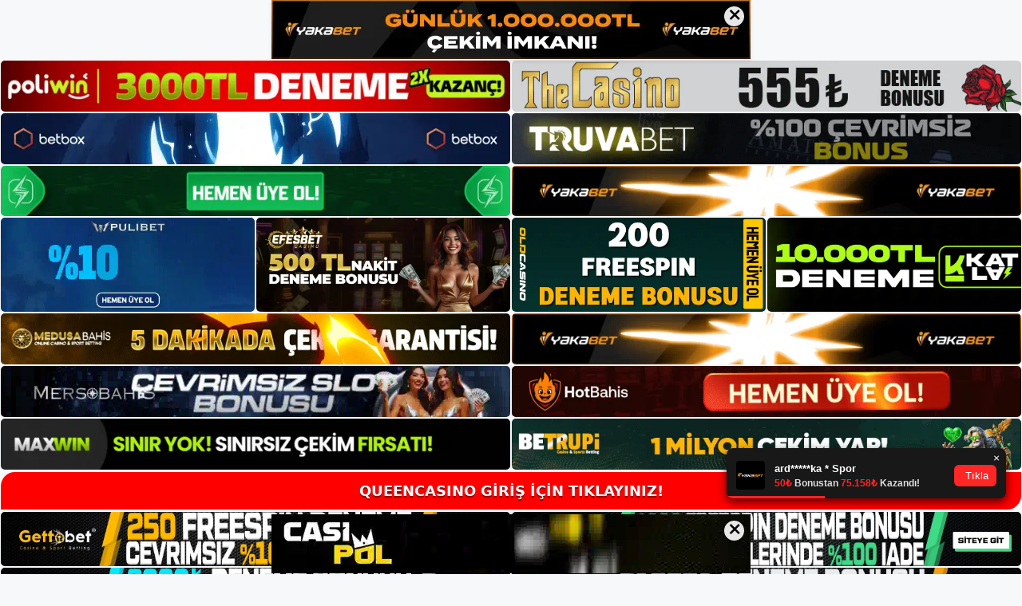

--- FILE ---
content_type: text/html; charset=UTF-8
request_url: https://queencasinoadresi.com/queencasino-sosyal-medya-hesaplarini-takip-edin/
body_size: 22863
content:
<!DOCTYPE html>
<html lang="tr">
<head>
	<meta name="google-site-verification" content="gD_VnX3ySoOvmdObqGRKTCI6LiEvsCCv0KYNmCtl8ZM" />
	<meta charset="UTF-8">
	<meta name='robots' content='index, follow, max-image-preview:large, max-snippet:-1, max-video-preview:-1' />
<meta name="generator" content="Bu sitenin AMP ve CDN (İç Link) kurulumu NGY tarafından yapılmıştır."/><meta name="viewport" content="width=device-width, initial-scale=1">
	<!-- This site is optimized with the Yoast SEO plugin v26.7 - https://yoast.com/wordpress/plugins/seo/ -->
	<title>Queencasino Sosyal Medya Hesaplarını Takip Edin - Queencasino Adresi</title>
	<meta name="description" content="Queencasino sosyal medya hesaplarını takip edin Queencasino bahis sitesi kaliteli altyapıya ve canlı maç izleme hizmetlerine erişim için" />
	<link rel="canonical" href="https://queencasinoadresi.com/queencasino-sosyal-medya-hesaplarini-takip-edin/" />
	<meta property="og:locale" content="tr_TR" />
	<meta property="og:type" content="article" />
	<meta property="og:title" content="Queencasino Sosyal Medya Hesaplarını Takip Edin - Queencasino Adresi" />
	<meta property="og:description" content="Queencasino sosyal medya hesaplarını takip edin Queencasino bahis sitesi kaliteli altyapıya ve canlı maç izleme hizmetlerine erişim için" />
	<meta property="og:url" content="https://queencasinoadresi.com/queencasino-sosyal-medya-hesaplarini-takip-edin/" />
	<meta property="og:site_name" content="Queencasino Adresi" />
	<meta property="article:published_time" content="2023-06-13T16:00:00+00:00" />
	<meta name="author" content="admin" />
	<meta name="twitter:card" content="summary_large_image" />
	<meta name="twitter:label1" content="Yazan:" />
	<meta name="twitter:data1" content="admin" />
	<meta name="twitter:label2" content="Tahmini okuma süresi" />
	<meta name="twitter:data2" content="5 dakika" />
	<script type="application/ld+json" class="yoast-schema-graph">{"@context":"https://schema.org","@graph":[{"@type":"Article","@id":"https://queencasinoadresi.com/queencasino-sosyal-medya-hesaplarini-takip-edin/#article","isPartOf":{"@id":"https://queencasinoadresi.com/queencasino-sosyal-medya-hesaplarini-takip-edin/"},"author":{"name":"admin","@id":"https://queencasinoadresi.com/#/schema/person/e670ac309c7829c8f4e4a9623ae6b001"},"headline":"Queencasino Sosyal Medya Hesaplarını Takip Edin","datePublished":"2023-06-13T16:00:00+00:00","mainEntityOfPage":{"@id":"https://queencasinoadresi.com/queencasino-sosyal-medya-hesaplarini-takip-edin/"},"wordCount":1094,"commentCount":0,"publisher":{"@id":"https://queencasinoadresi.com/#/schema/person/f79f97fb3cc15ada536d4756220721f4"},"image":{"@id":"https://queencasinoadresi.com/queencasino-sosyal-medya-hesaplarini-takip-edin/#primaryimage"},"thumbnailUrl":"https://queencasinoadresi.com/wp-content/uploads/2023/06/queencasino-sosyal-medya-hesaplarini-takip-edin.jpg","keywords":["queencasino i̇letişim kanalları","queencasino sosyal medya hesaplarını takip edin","queencasino tv canli maç"],"articleSection":["Queencasino"],"inLanguage":"tr","potentialAction":[{"@type":"CommentAction","name":"Comment","target":["https://queencasinoadresi.com/queencasino-sosyal-medya-hesaplarini-takip-edin/#respond"]}]},{"@type":"WebPage","@id":"https://queencasinoadresi.com/queencasino-sosyal-medya-hesaplarini-takip-edin/","url":"https://queencasinoadresi.com/queencasino-sosyal-medya-hesaplarini-takip-edin/","name":"Queencasino Sosyal Medya Hesaplarını Takip Edin - Queencasino Adresi","isPartOf":{"@id":"https://queencasinoadresi.com/#website"},"primaryImageOfPage":{"@id":"https://queencasinoadresi.com/queencasino-sosyal-medya-hesaplarini-takip-edin/#primaryimage"},"image":{"@id":"https://queencasinoadresi.com/queencasino-sosyal-medya-hesaplarini-takip-edin/#primaryimage"},"thumbnailUrl":"https://queencasinoadresi.com/wp-content/uploads/2023/06/queencasino-sosyal-medya-hesaplarini-takip-edin.jpg","datePublished":"2023-06-13T16:00:00+00:00","description":"Queencasino sosyal medya hesaplarını takip edin Queencasino bahis sitesi kaliteli altyapıya ve canlı maç izleme hizmetlerine erişim için","breadcrumb":{"@id":"https://queencasinoadresi.com/queencasino-sosyal-medya-hesaplarini-takip-edin/#breadcrumb"},"inLanguage":"tr","potentialAction":[{"@type":"ReadAction","target":["https://queencasinoadresi.com/queencasino-sosyal-medya-hesaplarini-takip-edin/"]}]},{"@type":"ImageObject","inLanguage":"tr","@id":"https://queencasinoadresi.com/queencasino-sosyal-medya-hesaplarini-takip-edin/#primaryimage","url":"https://queencasinoadresi.com/wp-content/uploads/2023/06/queencasino-sosyal-medya-hesaplarini-takip-edin.jpg","contentUrl":"https://queencasinoadresi.com/wp-content/uploads/2023/06/queencasino-sosyal-medya-hesaplarini-takip-edin.jpg","width":1920,"height":1080,"caption":"Queencasino kendi internet sitesi adresi değişebileceği için Queencasino TV programı ev adresi de güvenlik nedeniyle önemli güncellemeler alabilir"},{"@type":"BreadcrumbList","@id":"https://queencasinoadresi.com/queencasino-sosyal-medya-hesaplarini-takip-edin/#breadcrumb","itemListElement":[{"@type":"ListItem","position":1,"name":"Anasayfa","item":"https://queencasinoadresi.com/"},{"@type":"ListItem","position":2,"name":"Queencasino Sosyal Medya Hesaplarını Takip Edin"}]},{"@type":"WebSite","@id":"https://queencasinoadresi.com/#website","url":"https://queencasinoadresi.com/","name":"Queencasino Adresi","description":"Queencasino Adresi Bilgileri","publisher":{"@id":"https://queencasinoadresi.com/#/schema/person/f79f97fb3cc15ada536d4756220721f4"},"potentialAction":[{"@type":"SearchAction","target":{"@type":"EntryPoint","urlTemplate":"https://queencasinoadresi.com/?s={search_term_string}"},"query-input":{"@type":"PropertyValueSpecification","valueRequired":true,"valueName":"search_term_string"}}],"inLanguage":"tr"},{"@type":["Person","Organization"],"@id":"https://queencasinoadresi.com/#/schema/person/f79f97fb3cc15ada536d4756220721f4","name":"queencasino","image":{"@type":"ImageObject","inLanguage":"tr","@id":"https://queencasinoadresi.com/#/schema/person/image/","url":"https://queencasinoadresi.com/wp-content/uploads/2022/09/queencasino-logo.jpg","contentUrl":"https://queencasinoadresi.com/wp-content/uploads/2022/09/queencasino-logo.jpg","width":181,"height":62,"caption":"queencasino"},"logo":{"@id":"https://queencasinoadresi.com/#/schema/person/image/"}},{"@type":"Person","@id":"https://queencasinoadresi.com/#/schema/person/e670ac309c7829c8f4e4a9623ae6b001","name":"admin","image":{"@type":"ImageObject","inLanguage":"tr","@id":"https://queencasinoadresi.com/#/schema/person/image/","url":"https://secure.gravatar.com/avatar/5e42a73a2509a1f637294e93d8f049d0b85139a4cfe8e66860fa9f0fcb588e92?s=96&d=mm&r=g","contentUrl":"https://secure.gravatar.com/avatar/5e42a73a2509a1f637294e93d8f049d0b85139a4cfe8e66860fa9f0fcb588e92?s=96&d=mm&r=g","caption":"admin"},"sameAs":["https://queencasinoadresi.com"],"url":"https://queencasinoadresi.com/author/admin/"}]}</script>
	<!-- / Yoast SEO plugin. -->


<link rel="alternate" type="application/rss+xml" title="Queencasino Adresi &raquo; akışı" href="https://queencasinoadresi.com/feed/" />
<link rel="alternate" type="application/rss+xml" title="Queencasino Adresi &raquo; yorum akışı" href="https://queencasinoadresi.com/comments/feed/" />
<link rel="alternate" type="application/rss+xml" title="Queencasino Adresi &raquo; Queencasino Sosyal Medya Hesaplarını Takip Edin yorum akışı" href="https://queencasinoadresi.com/queencasino-sosyal-medya-hesaplarini-takip-edin/feed/" />
<link rel="alternate" title="oEmbed (JSON)" type="application/json+oembed" href="https://queencasinoadresi.com/wp-json/oembed/1.0/embed?url=https%3A%2F%2Fqueencasinoadresi.com%2Fqueencasino-sosyal-medya-hesaplarini-takip-edin%2F" />
<link rel="alternate" title="oEmbed (XML)" type="text/xml+oembed" href="https://queencasinoadresi.com/wp-json/oembed/1.0/embed?url=https%3A%2F%2Fqueencasinoadresi.com%2Fqueencasino-sosyal-medya-hesaplarini-takip-edin%2F&#038;format=xml" />
<style id='wp-img-auto-sizes-contain-inline-css'>
img:is([sizes=auto i],[sizes^="auto," i]){contain-intrinsic-size:3000px 1500px}
/*# sourceURL=wp-img-auto-sizes-contain-inline-css */
</style>
<style id='wp-emoji-styles-inline-css'>

	img.wp-smiley, img.emoji {
		display: inline !important;
		border: none !important;
		box-shadow: none !important;
		height: 1em !important;
		width: 1em !important;
		margin: 0 0.07em !important;
		vertical-align: -0.1em !important;
		background: none !important;
		padding: 0 !important;
	}
/*# sourceURL=wp-emoji-styles-inline-css */
</style>
<style id='wp-block-library-inline-css'>
:root{--wp-block-synced-color:#7a00df;--wp-block-synced-color--rgb:122,0,223;--wp-bound-block-color:var(--wp-block-synced-color);--wp-editor-canvas-background:#ddd;--wp-admin-theme-color:#007cba;--wp-admin-theme-color--rgb:0,124,186;--wp-admin-theme-color-darker-10:#006ba1;--wp-admin-theme-color-darker-10--rgb:0,107,160.5;--wp-admin-theme-color-darker-20:#005a87;--wp-admin-theme-color-darker-20--rgb:0,90,135;--wp-admin-border-width-focus:2px}@media (min-resolution:192dpi){:root{--wp-admin-border-width-focus:1.5px}}.wp-element-button{cursor:pointer}:root .has-very-light-gray-background-color{background-color:#eee}:root .has-very-dark-gray-background-color{background-color:#313131}:root .has-very-light-gray-color{color:#eee}:root .has-very-dark-gray-color{color:#313131}:root .has-vivid-green-cyan-to-vivid-cyan-blue-gradient-background{background:linear-gradient(135deg,#00d084,#0693e3)}:root .has-purple-crush-gradient-background{background:linear-gradient(135deg,#34e2e4,#4721fb 50%,#ab1dfe)}:root .has-hazy-dawn-gradient-background{background:linear-gradient(135deg,#faaca8,#dad0ec)}:root .has-subdued-olive-gradient-background{background:linear-gradient(135deg,#fafae1,#67a671)}:root .has-atomic-cream-gradient-background{background:linear-gradient(135deg,#fdd79a,#004a59)}:root .has-nightshade-gradient-background{background:linear-gradient(135deg,#330968,#31cdcf)}:root .has-midnight-gradient-background{background:linear-gradient(135deg,#020381,#2874fc)}:root{--wp--preset--font-size--normal:16px;--wp--preset--font-size--huge:42px}.has-regular-font-size{font-size:1em}.has-larger-font-size{font-size:2.625em}.has-normal-font-size{font-size:var(--wp--preset--font-size--normal)}.has-huge-font-size{font-size:var(--wp--preset--font-size--huge)}.has-text-align-center{text-align:center}.has-text-align-left{text-align:left}.has-text-align-right{text-align:right}.has-fit-text{white-space:nowrap!important}#end-resizable-editor-section{display:none}.aligncenter{clear:both}.items-justified-left{justify-content:flex-start}.items-justified-center{justify-content:center}.items-justified-right{justify-content:flex-end}.items-justified-space-between{justify-content:space-between}.screen-reader-text{border:0;clip-path:inset(50%);height:1px;margin:-1px;overflow:hidden;padding:0;position:absolute;width:1px;word-wrap:normal!important}.screen-reader-text:focus{background-color:#ddd;clip-path:none;color:#444;display:block;font-size:1em;height:auto;left:5px;line-height:normal;padding:15px 23px 14px;text-decoration:none;top:5px;width:auto;z-index:100000}html :where(.has-border-color){border-style:solid}html :where([style*=border-top-color]){border-top-style:solid}html :where([style*=border-right-color]){border-right-style:solid}html :where([style*=border-bottom-color]){border-bottom-style:solid}html :where([style*=border-left-color]){border-left-style:solid}html :where([style*=border-width]){border-style:solid}html :where([style*=border-top-width]){border-top-style:solid}html :where([style*=border-right-width]){border-right-style:solid}html :where([style*=border-bottom-width]){border-bottom-style:solid}html :where([style*=border-left-width]){border-left-style:solid}html :where(img[class*=wp-image-]){height:auto;max-width:100%}:where(figure){margin:0 0 1em}html :where(.is-position-sticky){--wp-admin--admin-bar--position-offset:var(--wp-admin--admin-bar--height,0px)}@media screen and (max-width:600px){html :where(.is-position-sticky){--wp-admin--admin-bar--position-offset:0px}}

/*# sourceURL=wp-block-library-inline-css */
</style><style id='wp-block-archives-inline-css'>
.wp-block-archives{box-sizing:border-box}.wp-block-archives-dropdown label{display:block}
/*# sourceURL=https://queencasinoadresi.com/wp-includes/blocks/archives/style.min.css */
</style>
<style id='wp-block-categories-inline-css'>
.wp-block-categories{box-sizing:border-box}.wp-block-categories.alignleft{margin-right:2em}.wp-block-categories.alignright{margin-left:2em}.wp-block-categories.wp-block-categories-dropdown.aligncenter{text-align:center}.wp-block-categories .wp-block-categories__label{display:block;width:100%}
/*# sourceURL=https://queencasinoadresi.com/wp-includes/blocks/categories/style.min.css */
</style>
<style id='wp-block-heading-inline-css'>
h1:where(.wp-block-heading).has-background,h2:where(.wp-block-heading).has-background,h3:where(.wp-block-heading).has-background,h4:where(.wp-block-heading).has-background,h5:where(.wp-block-heading).has-background,h6:where(.wp-block-heading).has-background{padding:1.25em 2.375em}h1.has-text-align-left[style*=writing-mode]:where([style*=vertical-lr]),h1.has-text-align-right[style*=writing-mode]:where([style*=vertical-rl]),h2.has-text-align-left[style*=writing-mode]:where([style*=vertical-lr]),h2.has-text-align-right[style*=writing-mode]:where([style*=vertical-rl]),h3.has-text-align-left[style*=writing-mode]:where([style*=vertical-lr]),h3.has-text-align-right[style*=writing-mode]:where([style*=vertical-rl]),h4.has-text-align-left[style*=writing-mode]:where([style*=vertical-lr]),h4.has-text-align-right[style*=writing-mode]:where([style*=vertical-rl]),h5.has-text-align-left[style*=writing-mode]:where([style*=vertical-lr]),h5.has-text-align-right[style*=writing-mode]:where([style*=vertical-rl]),h6.has-text-align-left[style*=writing-mode]:where([style*=vertical-lr]),h6.has-text-align-right[style*=writing-mode]:where([style*=vertical-rl]){rotate:180deg}
/*# sourceURL=https://queencasinoadresi.com/wp-includes/blocks/heading/style.min.css */
</style>
<style id='wp-block-latest-posts-inline-css'>
.wp-block-latest-posts{box-sizing:border-box}.wp-block-latest-posts.alignleft{margin-right:2em}.wp-block-latest-posts.alignright{margin-left:2em}.wp-block-latest-posts.wp-block-latest-posts__list{list-style:none}.wp-block-latest-posts.wp-block-latest-posts__list li{clear:both;overflow-wrap:break-word}.wp-block-latest-posts.is-grid{display:flex;flex-wrap:wrap}.wp-block-latest-posts.is-grid li{margin:0 1.25em 1.25em 0;width:100%}@media (min-width:600px){.wp-block-latest-posts.columns-2 li{width:calc(50% - .625em)}.wp-block-latest-posts.columns-2 li:nth-child(2n){margin-right:0}.wp-block-latest-posts.columns-3 li{width:calc(33.33333% - .83333em)}.wp-block-latest-posts.columns-3 li:nth-child(3n){margin-right:0}.wp-block-latest-posts.columns-4 li{width:calc(25% - .9375em)}.wp-block-latest-posts.columns-4 li:nth-child(4n){margin-right:0}.wp-block-latest-posts.columns-5 li{width:calc(20% - 1em)}.wp-block-latest-posts.columns-5 li:nth-child(5n){margin-right:0}.wp-block-latest-posts.columns-6 li{width:calc(16.66667% - 1.04167em)}.wp-block-latest-posts.columns-6 li:nth-child(6n){margin-right:0}}:root :where(.wp-block-latest-posts.is-grid){padding:0}:root :where(.wp-block-latest-posts.wp-block-latest-posts__list){padding-left:0}.wp-block-latest-posts__post-author,.wp-block-latest-posts__post-date{display:block;font-size:.8125em}.wp-block-latest-posts__post-excerpt,.wp-block-latest-posts__post-full-content{margin-bottom:1em;margin-top:.5em}.wp-block-latest-posts__featured-image a{display:inline-block}.wp-block-latest-posts__featured-image img{height:auto;max-width:100%;width:auto}.wp-block-latest-posts__featured-image.alignleft{float:left;margin-right:1em}.wp-block-latest-posts__featured-image.alignright{float:right;margin-left:1em}.wp-block-latest-posts__featured-image.aligncenter{margin-bottom:1em;text-align:center}
/*# sourceURL=https://queencasinoadresi.com/wp-includes/blocks/latest-posts/style.min.css */
</style>
<style id='wp-block-tag-cloud-inline-css'>
.wp-block-tag-cloud{box-sizing:border-box}.wp-block-tag-cloud.aligncenter{justify-content:center;text-align:center}.wp-block-tag-cloud a{display:inline-block;margin-right:5px}.wp-block-tag-cloud span{display:inline-block;margin-left:5px;text-decoration:none}:root :where(.wp-block-tag-cloud.is-style-outline){display:flex;flex-wrap:wrap;gap:1ch}:root :where(.wp-block-tag-cloud.is-style-outline a){border:1px solid;font-size:unset!important;margin-right:0;padding:1ch 2ch;text-decoration:none!important}
/*# sourceURL=https://queencasinoadresi.com/wp-includes/blocks/tag-cloud/style.min.css */
</style>
<style id='wp-block-group-inline-css'>
.wp-block-group{box-sizing:border-box}:where(.wp-block-group.wp-block-group-is-layout-constrained){position:relative}
/*# sourceURL=https://queencasinoadresi.com/wp-includes/blocks/group/style.min.css */
</style>
<style id='global-styles-inline-css'>
:root{--wp--preset--aspect-ratio--square: 1;--wp--preset--aspect-ratio--4-3: 4/3;--wp--preset--aspect-ratio--3-4: 3/4;--wp--preset--aspect-ratio--3-2: 3/2;--wp--preset--aspect-ratio--2-3: 2/3;--wp--preset--aspect-ratio--16-9: 16/9;--wp--preset--aspect-ratio--9-16: 9/16;--wp--preset--color--black: #000000;--wp--preset--color--cyan-bluish-gray: #abb8c3;--wp--preset--color--white: #ffffff;--wp--preset--color--pale-pink: #f78da7;--wp--preset--color--vivid-red: #cf2e2e;--wp--preset--color--luminous-vivid-orange: #ff6900;--wp--preset--color--luminous-vivid-amber: #fcb900;--wp--preset--color--light-green-cyan: #7bdcb5;--wp--preset--color--vivid-green-cyan: #00d084;--wp--preset--color--pale-cyan-blue: #8ed1fc;--wp--preset--color--vivid-cyan-blue: #0693e3;--wp--preset--color--vivid-purple: #9b51e0;--wp--preset--color--contrast: var(--contrast);--wp--preset--color--contrast-2: var(--contrast-2);--wp--preset--color--contrast-3: var(--contrast-3);--wp--preset--color--base: var(--base);--wp--preset--color--base-2: var(--base-2);--wp--preset--color--base-3: var(--base-3);--wp--preset--color--accent: var(--accent);--wp--preset--gradient--vivid-cyan-blue-to-vivid-purple: linear-gradient(135deg,rgb(6,147,227) 0%,rgb(155,81,224) 100%);--wp--preset--gradient--light-green-cyan-to-vivid-green-cyan: linear-gradient(135deg,rgb(122,220,180) 0%,rgb(0,208,130) 100%);--wp--preset--gradient--luminous-vivid-amber-to-luminous-vivid-orange: linear-gradient(135deg,rgb(252,185,0) 0%,rgb(255,105,0) 100%);--wp--preset--gradient--luminous-vivid-orange-to-vivid-red: linear-gradient(135deg,rgb(255,105,0) 0%,rgb(207,46,46) 100%);--wp--preset--gradient--very-light-gray-to-cyan-bluish-gray: linear-gradient(135deg,rgb(238,238,238) 0%,rgb(169,184,195) 100%);--wp--preset--gradient--cool-to-warm-spectrum: linear-gradient(135deg,rgb(74,234,220) 0%,rgb(151,120,209) 20%,rgb(207,42,186) 40%,rgb(238,44,130) 60%,rgb(251,105,98) 80%,rgb(254,248,76) 100%);--wp--preset--gradient--blush-light-purple: linear-gradient(135deg,rgb(255,206,236) 0%,rgb(152,150,240) 100%);--wp--preset--gradient--blush-bordeaux: linear-gradient(135deg,rgb(254,205,165) 0%,rgb(254,45,45) 50%,rgb(107,0,62) 100%);--wp--preset--gradient--luminous-dusk: linear-gradient(135deg,rgb(255,203,112) 0%,rgb(199,81,192) 50%,rgb(65,88,208) 100%);--wp--preset--gradient--pale-ocean: linear-gradient(135deg,rgb(255,245,203) 0%,rgb(182,227,212) 50%,rgb(51,167,181) 100%);--wp--preset--gradient--electric-grass: linear-gradient(135deg,rgb(202,248,128) 0%,rgb(113,206,126) 100%);--wp--preset--gradient--midnight: linear-gradient(135deg,rgb(2,3,129) 0%,rgb(40,116,252) 100%);--wp--preset--font-size--small: 13px;--wp--preset--font-size--medium: 20px;--wp--preset--font-size--large: 36px;--wp--preset--font-size--x-large: 42px;--wp--preset--spacing--20: 0.44rem;--wp--preset--spacing--30: 0.67rem;--wp--preset--spacing--40: 1rem;--wp--preset--spacing--50: 1.5rem;--wp--preset--spacing--60: 2.25rem;--wp--preset--spacing--70: 3.38rem;--wp--preset--spacing--80: 5.06rem;--wp--preset--shadow--natural: 6px 6px 9px rgba(0, 0, 0, 0.2);--wp--preset--shadow--deep: 12px 12px 50px rgba(0, 0, 0, 0.4);--wp--preset--shadow--sharp: 6px 6px 0px rgba(0, 0, 0, 0.2);--wp--preset--shadow--outlined: 6px 6px 0px -3px rgb(255, 255, 255), 6px 6px rgb(0, 0, 0);--wp--preset--shadow--crisp: 6px 6px 0px rgb(0, 0, 0);}:where(.is-layout-flex){gap: 0.5em;}:where(.is-layout-grid){gap: 0.5em;}body .is-layout-flex{display: flex;}.is-layout-flex{flex-wrap: wrap;align-items: center;}.is-layout-flex > :is(*, div){margin: 0;}body .is-layout-grid{display: grid;}.is-layout-grid > :is(*, div){margin: 0;}:where(.wp-block-columns.is-layout-flex){gap: 2em;}:where(.wp-block-columns.is-layout-grid){gap: 2em;}:where(.wp-block-post-template.is-layout-flex){gap: 1.25em;}:where(.wp-block-post-template.is-layout-grid){gap: 1.25em;}.has-black-color{color: var(--wp--preset--color--black) !important;}.has-cyan-bluish-gray-color{color: var(--wp--preset--color--cyan-bluish-gray) !important;}.has-white-color{color: var(--wp--preset--color--white) !important;}.has-pale-pink-color{color: var(--wp--preset--color--pale-pink) !important;}.has-vivid-red-color{color: var(--wp--preset--color--vivid-red) !important;}.has-luminous-vivid-orange-color{color: var(--wp--preset--color--luminous-vivid-orange) !important;}.has-luminous-vivid-amber-color{color: var(--wp--preset--color--luminous-vivid-amber) !important;}.has-light-green-cyan-color{color: var(--wp--preset--color--light-green-cyan) !important;}.has-vivid-green-cyan-color{color: var(--wp--preset--color--vivid-green-cyan) !important;}.has-pale-cyan-blue-color{color: var(--wp--preset--color--pale-cyan-blue) !important;}.has-vivid-cyan-blue-color{color: var(--wp--preset--color--vivid-cyan-blue) !important;}.has-vivid-purple-color{color: var(--wp--preset--color--vivid-purple) !important;}.has-black-background-color{background-color: var(--wp--preset--color--black) !important;}.has-cyan-bluish-gray-background-color{background-color: var(--wp--preset--color--cyan-bluish-gray) !important;}.has-white-background-color{background-color: var(--wp--preset--color--white) !important;}.has-pale-pink-background-color{background-color: var(--wp--preset--color--pale-pink) !important;}.has-vivid-red-background-color{background-color: var(--wp--preset--color--vivid-red) !important;}.has-luminous-vivid-orange-background-color{background-color: var(--wp--preset--color--luminous-vivid-orange) !important;}.has-luminous-vivid-amber-background-color{background-color: var(--wp--preset--color--luminous-vivid-amber) !important;}.has-light-green-cyan-background-color{background-color: var(--wp--preset--color--light-green-cyan) !important;}.has-vivid-green-cyan-background-color{background-color: var(--wp--preset--color--vivid-green-cyan) !important;}.has-pale-cyan-blue-background-color{background-color: var(--wp--preset--color--pale-cyan-blue) !important;}.has-vivid-cyan-blue-background-color{background-color: var(--wp--preset--color--vivid-cyan-blue) !important;}.has-vivid-purple-background-color{background-color: var(--wp--preset--color--vivid-purple) !important;}.has-black-border-color{border-color: var(--wp--preset--color--black) !important;}.has-cyan-bluish-gray-border-color{border-color: var(--wp--preset--color--cyan-bluish-gray) !important;}.has-white-border-color{border-color: var(--wp--preset--color--white) !important;}.has-pale-pink-border-color{border-color: var(--wp--preset--color--pale-pink) !important;}.has-vivid-red-border-color{border-color: var(--wp--preset--color--vivid-red) !important;}.has-luminous-vivid-orange-border-color{border-color: var(--wp--preset--color--luminous-vivid-orange) !important;}.has-luminous-vivid-amber-border-color{border-color: var(--wp--preset--color--luminous-vivid-amber) !important;}.has-light-green-cyan-border-color{border-color: var(--wp--preset--color--light-green-cyan) !important;}.has-vivid-green-cyan-border-color{border-color: var(--wp--preset--color--vivid-green-cyan) !important;}.has-pale-cyan-blue-border-color{border-color: var(--wp--preset--color--pale-cyan-blue) !important;}.has-vivid-cyan-blue-border-color{border-color: var(--wp--preset--color--vivid-cyan-blue) !important;}.has-vivid-purple-border-color{border-color: var(--wp--preset--color--vivid-purple) !important;}.has-vivid-cyan-blue-to-vivid-purple-gradient-background{background: var(--wp--preset--gradient--vivid-cyan-blue-to-vivid-purple) !important;}.has-light-green-cyan-to-vivid-green-cyan-gradient-background{background: var(--wp--preset--gradient--light-green-cyan-to-vivid-green-cyan) !important;}.has-luminous-vivid-amber-to-luminous-vivid-orange-gradient-background{background: var(--wp--preset--gradient--luminous-vivid-amber-to-luminous-vivid-orange) !important;}.has-luminous-vivid-orange-to-vivid-red-gradient-background{background: var(--wp--preset--gradient--luminous-vivid-orange-to-vivid-red) !important;}.has-very-light-gray-to-cyan-bluish-gray-gradient-background{background: var(--wp--preset--gradient--very-light-gray-to-cyan-bluish-gray) !important;}.has-cool-to-warm-spectrum-gradient-background{background: var(--wp--preset--gradient--cool-to-warm-spectrum) !important;}.has-blush-light-purple-gradient-background{background: var(--wp--preset--gradient--blush-light-purple) !important;}.has-blush-bordeaux-gradient-background{background: var(--wp--preset--gradient--blush-bordeaux) !important;}.has-luminous-dusk-gradient-background{background: var(--wp--preset--gradient--luminous-dusk) !important;}.has-pale-ocean-gradient-background{background: var(--wp--preset--gradient--pale-ocean) !important;}.has-electric-grass-gradient-background{background: var(--wp--preset--gradient--electric-grass) !important;}.has-midnight-gradient-background{background: var(--wp--preset--gradient--midnight) !important;}.has-small-font-size{font-size: var(--wp--preset--font-size--small) !important;}.has-medium-font-size{font-size: var(--wp--preset--font-size--medium) !important;}.has-large-font-size{font-size: var(--wp--preset--font-size--large) !important;}.has-x-large-font-size{font-size: var(--wp--preset--font-size--x-large) !important;}
/*# sourceURL=global-styles-inline-css */
</style>

<style id='classic-theme-styles-inline-css'>
/*! This file is auto-generated */
.wp-block-button__link{color:#fff;background-color:#32373c;border-radius:9999px;box-shadow:none;text-decoration:none;padding:calc(.667em + 2px) calc(1.333em + 2px);font-size:1.125em}.wp-block-file__button{background:#32373c;color:#fff;text-decoration:none}
/*# sourceURL=/wp-includes/css/classic-themes.min.css */
</style>
<link rel='stylesheet' id='generate-comments-css' href='https://queencasinoadresi.com/wp-content/themes/generatepress/assets/css/components/comments.min.css?ver=3.1.3' media='all' />
<link rel='stylesheet' id='generate-style-css' href='https://queencasinoadresi.com/wp-content/themes/generatepress/assets/css/main.min.css?ver=3.1.3' media='all' />
<style id='generate-style-inline-css'>
body{background-color:var(--base-2);color:var(--contrast);}a{color:var(--accent);}a{text-decoration:underline;}.entry-title a, .site-branding a, a.button, .wp-block-button__link, .main-navigation a{text-decoration:none;}a:hover, a:focus, a:active{color:var(--contrast);}.wp-block-group__inner-container{max-width:1200px;margin-left:auto;margin-right:auto;}:root{--contrast:#222222;--contrast-2:#575760;--contrast-3:#b2b2be;--base:#f0f0f0;--base-2:#f7f8f9;--base-3:#ffffff;--accent:#1e73be;}.has-contrast-color{color:#222222;}.has-contrast-background-color{background-color:#222222;}.has-contrast-2-color{color:#575760;}.has-contrast-2-background-color{background-color:#575760;}.has-contrast-3-color{color:#b2b2be;}.has-contrast-3-background-color{background-color:#b2b2be;}.has-base-color{color:#f0f0f0;}.has-base-background-color{background-color:#f0f0f0;}.has-base-2-color{color:#f7f8f9;}.has-base-2-background-color{background-color:#f7f8f9;}.has-base-3-color{color:#ffffff;}.has-base-3-background-color{background-color:#ffffff;}.has-accent-color{color:#1e73be;}.has-accent-background-color{background-color:#1e73be;}.top-bar{background-color:#636363;color:#ffffff;}.top-bar a{color:#ffffff;}.top-bar a:hover{color:#303030;}.site-header{background-color:var(--base-3);}.main-title a,.main-title a:hover{color:var(--contrast);}.site-description{color:var(--contrast-2);}.mobile-menu-control-wrapper .menu-toggle,.mobile-menu-control-wrapper .menu-toggle:hover,.mobile-menu-control-wrapper .menu-toggle:focus,.has-inline-mobile-toggle #site-navigation.toggled{background-color:rgba(0, 0, 0, 0.02);}.main-navigation,.main-navigation ul ul{background-color:var(--base-3);}.main-navigation .main-nav ul li a, .main-navigation .menu-toggle, .main-navigation .menu-bar-items{color:var(--contrast);}.main-navigation .main-nav ul li:not([class*="current-menu-"]):hover > a, .main-navigation .main-nav ul li:not([class*="current-menu-"]):focus > a, .main-navigation .main-nav ul li.sfHover:not([class*="current-menu-"]) > a, .main-navigation .menu-bar-item:hover > a, .main-navigation .menu-bar-item.sfHover > a{color:var(--accent);}button.menu-toggle:hover,button.menu-toggle:focus{color:var(--contrast);}.main-navigation .main-nav ul li[class*="current-menu-"] > a{color:var(--accent);}.navigation-search input[type="search"],.navigation-search input[type="search"]:active, .navigation-search input[type="search"]:focus, .main-navigation .main-nav ul li.search-item.active > a, .main-navigation .menu-bar-items .search-item.active > a{color:var(--accent);}.main-navigation ul ul{background-color:var(--base);}.separate-containers .inside-article, .separate-containers .comments-area, .separate-containers .page-header, .one-container .container, .separate-containers .paging-navigation, .inside-page-header{background-color:var(--base-3);}.entry-title a{color:var(--contrast);}.entry-title a:hover{color:var(--contrast-2);}.entry-meta{color:var(--contrast-2);}.sidebar .widget{background-color:var(--base-3);}.footer-widgets{background-color:var(--base-3);}.site-info{background-color:var(--base-3);}input[type="text"],input[type="email"],input[type="url"],input[type="password"],input[type="search"],input[type="tel"],input[type="number"],textarea,select{color:var(--contrast);background-color:var(--base-2);border-color:var(--base);}input[type="text"]:focus,input[type="email"]:focus,input[type="url"]:focus,input[type="password"]:focus,input[type="search"]:focus,input[type="tel"]:focus,input[type="number"]:focus,textarea:focus,select:focus{color:var(--contrast);background-color:var(--base-2);border-color:var(--contrast-3);}button,html input[type="button"],input[type="reset"],input[type="submit"],a.button,a.wp-block-button__link:not(.has-background){color:#ffffff;background-color:#55555e;}button:hover,html input[type="button"]:hover,input[type="reset"]:hover,input[type="submit"]:hover,a.button:hover,button:focus,html input[type="button"]:focus,input[type="reset"]:focus,input[type="submit"]:focus,a.button:focus,a.wp-block-button__link:not(.has-background):active,a.wp-block-button__link:not(.has-background):focus,a.wp-block-button__link:not(.has-background):hover{color:#ffffff;background-color:#3f4047;}a.generate-back-to-top{background-color:rgba( 0,0,0,0.4 );color:#ffffff;}a.generate-back-to-top:hover,a.generate-back-to-top:focus{background-color:rgba( 0,0,0,0.6 );color:#ffffff;}@media (max-width:768px){.main-navigation .menu-bar-item:hover > a, .main-navigation .menu-bar-item.sfHover > a{background:none;color:var(--contrast);}}.nav-below-header .main-navigation .inside-navigation.grid-container, .nav-above-header .main-navigation .inside-navigation.grid-container{padding:0px 20px 0px 20px;}.site-main .wp-block-group__inner-container{padding:40px;}.separate-containers .paging-navigation{padding-top:20px;padding-bottom:20px;}.entry-content .alignwide, body:not(.no-sidebar) .entry-content .alignfull{margin-left:-40px;width:calc(100% + 80px);max-width:calc(100% + 80px);}.rtl .menu-item-has-children .dropdown-menu-toggle{padding-left:20px;}.rtl .main-navigation .main-nav ul li.menu-item-has-children > a{padding-right:20px;}@media (max-width:768px){.separate-containers .inside-article, .separate-containers .comments-area, .separate-containers .page-header, .separate-containers .paging-navigation, .one-container .site-content, .inside-page-header{padding:30px;}.site-main .wp-block-group__inner-container{padding:30px;}.inside-top-bar{padding-right:30px;padding-left:30px;}.inside-header{padding-right:30px;padding-left:30px;}.widget-area .widget{padding-top:30px;padding-right:30px;padding-bottom:30px;padding-left:30px;}.footer-widgets-container{padding-top:30px;padding-right:30px;padding-bottom:30px;padding-left:30px;}.inside-site-info{padding-right:30px;padding-left:30px;}.entry-content .alignwide, body:not(.no-sidebar) .entry-content .alignfull{margin-left:-30px;width:calc(100% + 60px);max-width:calc(100% + 60px);}.one-container .site-main .paging-navigation{margin-bottom:20px;}}/* End cached CSS */.is-right-sidebar{width:30%;}.is-left-sidebar{width:30%;}.site-content .content-area{width:70%;}@media (max-width:768px){.main-navigation .menu-toggle,.sidebar-nav-mobile:not(#sticky-placeholder){display:block;}.main-navigation ul,.gen-sidebar-nav,.main-navigation:not(.slideout-navigation):not(.toggled) .main-nav > ul,.has-inline-mobile-toggle #site-navigation .inside-navigation > *:not(.navigation-search):not(.main-nav){display:none;}.nav-align-right .inside-navigation,.nav-align-center .inside-navigation{justify-content:space-between;}.has-inline-mobile-toggle .mobile-menu-control-wrapper{display:flex;flex-wrap:wrap;}.has-inline-mobile-toggle .inside-header{flex-direction:row;text-align:left;flex-wrap:wrap;}.has-inline-mobile-toggle .header-widget,.has-inline-mobile-toggle #site-navigation{flex-basis:100%;}.nav-float-left .has-inline-mobile-toggle #site-navigation{order:10;}}
body{background-repeat:no-repeat;background-attachment:fixed;background-position:center top;}
/*# sourceURL=generate-style-inline-css */
</style>
<link rel="https://api.w.org/" href="https://queencasinoadresi.com/wp-json/" /><link rel="alternate" title="JSON" type="application/json" href="https://queencasinoadresi.com/wp-json/wp/v2/posts/1036" /><link rel="EditURI" type="application/rsd+xml" title="RSD" href="https://queencasinoadresi.com/xmlrpc.php?rsd" />
<meta name="generator" content="WordPress 6.9" />
<link rel='shortlink' href='https://queencasinoadresi.com/?p=1036' />
<link rel="pingback" href="https://queencasinoadresi.com/xmlrpc.php">
<link rel="amphtml" href="https://queencasinoadresicom.seoponox.com/queencasino-sosyal-medya-hesaplarini-takip-edin/amp/"><link rel="icon" href="https://queencasinoadresi.com/wp-content/uploads/2022/08/cropped-queencasino-favicon-32x32.jpg" sizes="32x32" />
<link rel="icon" href="https://queencasinoadresi.com/wp-content/uploads/2022/08/cropped-queencasino-favicon-192x192.jpg" sizes="192x192" />
<link rel="apple-touch-icon" href="https://queencasinoadresi.com/wp-content/uploads/2022/08/cropped-queencasino-favicon-180x180.jpg" />
<meta name="msapplication-TileImage" content="https://queencasinoadresi.com/wp-content/uploads/2022/08/cropped-queencasino-favicon-270x270.jpg" />
	<head>

    <meta charset="UTF-8">
    <meta name="viewport"
          content="width=device-width, user-scalable=no, initial-scale=1.0, maximum-scale=1.0, minimum-scale=1.0">
    <meta http-equiv="X-UA-Compatible" content="ie=edge">
    </head>



<style>

    .footer iframe{
        position:fixed;
        bottom:0;
        z-index:9999;
          
      }
      
  .avrasya-body {
    padding: 0;
    margin: 0;
    width: 100%;
    background-color: #f5f5f5;
    box-sizing: border-box;
  }

  .avrasya-footer-notifi iframe {
    position: fixed;
    bottom: 0;
    z-index: 9999999;
  }

  .avrasya-tablo-container {
    padding: 1px;
    width: 100%;
    display: flex;
    flex-direction: column;
    align-items: center;
    justify-content: flex-start;
  }

  .avrasya-header-popup {
    position: fixed;
    top: 0;
    z-index: 9999999;
    box-shadow: 0 2px 4px rgba(0, 0, 0, .1);
  }

  .avrasya-header-popup-content {
    margin: 0 auto;
  }

  .avrasya-header-popup-content img {
    width: 100%;
    object-fit: contain;
  }

  .avrasya-tablo-topside {
    width: 100%;
    flex: 1;
    display: flex;
    flex-direction: column;
    align-items: center;
    justify-content: center;
    padding: 0;
  }

  .avrasya-avrasya-tablo-topcard-continer,
  .avrasya-avrasya-tablo-card-continer,
  .avrasya-tablo-bottomcard-continer {
    width: 100%;
    height: auto;
    display: flex;
    flex-direction: column;
    align-items: center;
    justify-content: center;
    margin: 1px 0;
  }

  .avrasya-tablo-topcard,
  .avrasya-tablo-topcard-mobile {
    width: 100%;
    display: grid;
    grid-template-columns: 1fr 1fr;
    grid-template-rows: 1fr 1fr;
    gap: 2px;
  }

  .avrasya-tablo-topcard-mobile {
    display: none;
  }

  .avrasya-tablo-card,
  .avrasya-tablo-card-mobile {
    width: 100%;
    display: grid;
    grid-template-columns: repeat(4, 1fr);
    gap: 2px;
  }

  .avrasya-tablo-card-mobile {
    display: none;
  }

  .avrasya-tablo-bottomcard,
  .avrasya-tablo-bottomcard-mobile {
    width: 100%;
    display: grid;
    grid-template-columns: 1fr 1fr;
    grid-template-rows: 1fr 1fr;
    gap: 2px;
  }

  .avrasya-tablo-bottomcard-mobile {
    display: none;
  }

  .avrasya-tablo-topcard a,
  .avrasya-tablo-topcard-mobile a,
  .avrasya-tablo-card a,
  .avrasya-tablo-card-mobile a,
  .avrasya-tablo-bottomcard a,
  .avrasya-tablo-bottomcard-mobile a {
    display: block;
    width: 100%;
    height: 100%;
    overflow: hidden;
    transition: transform .3s ease;
    background-color: #fff;
  }

  .avrasya-tablo-topcard a img,
  .avrasya-tablo-topcard-mobile a img,
  .avrasya-tablo-card a img,
  .avrasya-tablo-card-mobile a img,
  .avrasya-tablo-bottomcard a img,
  .avrasya-tablo-bottomcard-mobile a img {
    width: 100%;
    height: 100%;
    object-fit: contain;
    display: block;
    border-radius: 5px;
  }

  .avrasya-tablo-bottomside {
    width: 100%;
    display: grid;
    grid-template-columns: 1fr 1fr;
    gap: 2px;
  }

  .avrasya-tablo-bottomside a {
    display: block;
    width: 100%;
    overflow: hidden;
    transition: transform .3s ease;
    background-color: #fff;
  }

  .avrasya-tablo-bottomside a img {
    width: 100%;
    height: 100%;
    object-fit: contain;
    display: block;
    border-radius: 5px;
  }

  .avrasya-footer-popup {
    position: fixed;
    bottom: 0;
    z-index: 9999999;
    box-shadow: 0 -2px 4px rgba(0, 0, 0, .1);
    margin-top: auto;
  }

  .avrasya-footer-popup-content {
    margin: 0 auto;
    padding: 0;
  }

  .avrasya-footer-popup-content img {
    width: 100%;
    object-fit: contain;
  }

  .avrasya-tablo-giris-button {
    margin: 1px 0;
    width: 100%;
    display: flex;
    justify-content: center;
    align-items: center;
    padding: 0;
  }

  .avrasya-footer-popup-content-left {
    margin-bottom: -6px;
  }

  .avrasya-header-popup-content-left {
    margin-bottom: -6px;
  }

  .avrasya-tablo-giris-button a.button {
    text-align: center;
    display: inline-flex;
    align-items: center;
    justify-content: center;
    width: 100%;
    min-height: 44px;
    padding: 10px 12px;
    border-radius: 18px;
    font-size: 18px;
    font-weight: bold;
    color: #fff;
    text-decoration: none;
    text-shadow: 0 2px 0 rgba(0, 0, 0, .4);
    background: #ff0000 !important;
    margin: 1px 0px;

    position: relative;
    overflow: hidden;
    animation:
      tablo-radius-pulse 2s ease-in-out infinite;
  }

  @keyframes tablo-radius-pulse {
    0% {
      border-radius: 18px 0px 18px 0px;
    }

    25% {
      border-radius: 0px 18px 0px 18px;
    }

    50% {
      border-radius: 18px 0px 18px 0px;
    }

    75% {
      border-radius: 0px 18px 0px 18px;
    }

    100% {
      border-radius: 18px 0px 18px 0px;
    }
  }



  #close-top:checked~.avrasya-header-popup {
    display: none;
  }

  #close-bottom:checked~.avrasya-footer-popup {
    display: none;
  }

  .avrasya-tablo-banner-wrapper {
    position: relative;
  }

  .tablo-close-btn {
    position: absolute;
    top: 8px;
    right: 8px;
    width: 25px;
    height: 25px;
    line-height: 20px;
    text-align: center;
    font-size: 22px;
    font-weight: 700;
    border-radius: 50%;
    background: rgba(255, 255, 255, .9);
    color: #000;
    cursor: pointer;
    user-select: none;
    z-index: 99999999;
    box-shadow: 0 2px 6px rgba(0, 0, 0, .2);
  }

  .tablo-close-btn:hover,
  .tablo-close-btn:focus {
    outline: 2px solid rgba(255, 255, 255, .7);
  }

  .avrasya-tablo-bottomside-container {
    width: 100%;
    margin: 1px 0;
  }

  .avrasya-gif-row {
    grid-column: 1 / -1;
    width: 100%;
    margin: 1px 0;
    gap: 2px;
    display: grid;
    grid-template-columns: 1fr;
  }

  .avrasya-gif-row-mobile {
    display: none;
  }

  .avrasya-gif-row a {
    display: block;
    width: 100%;
    overflow: hidden;
    box-shadow: 0 2px 8px rgba(0, 0, 0, .1);
    transition: transform .3s ease;
    background-color: #fff;
  }

  .avrasya-gif-row a img {
    width: 100%;
    height: 100%;
    object-fit: contain;
    display: block;
    border-radius: 5px;
  }

  #close-top:checked~.avrasya-header-popup {
    display: none;
  }

  #close-top:checked~.header-spacer {
    display: none;
  }

  @media (min-width:600px) {

    .header-spacer {
      padding-bottom: 74px;
    }
  }

  @media (max-width: 1200px) {
    .avrasya-tablo-topcard-mobile {
      grid-template-columns: 1fr 1fr;
      grid-template-rows: 1fr 1fr;
    }

    .avrasya-tablo-card-mobile {
      grid-template-columns: repeat(4, 1fr);
    }

    .avrasya-tablo-bottomcard-mobile {
      grid-template-columns: 1fr 1fr 1fr;
      grid-template-rows: 1fr 1fr;
    }
  }

  @media (max-width: 900px) {
    .avrasya-gif-row {
      display: none;
    }

    .avrasya-gif-row-mobile {
      display: grid;
    }

    .avrasya-tablo-topcard-mobile,
    .avrasya-tablo-card-mobile,
    .avrasya-tablo-bottomcard-mobile {
      display: grid;
    }

    .avrasya-tablo-topcard,
    .avrasya-tablo-card,
    .avrasya-tablo-bottomcard {
      display: none;
    }

    .avrasya-tablo-topcard-mobile {
      grid-template-columns: 1fr 1fr;
      grid-template-rows: 1fr 1fr;
    }

    .avrasya-tablo-card-mobile {
      grid-template-columns: 1fr 1fr 1fr 1fr;
    }

    .avrasya-tablo-bottomcard-mobile {
      grid-template-columns: 1fr 1fr;
      grid-template-rows: 1fr 1fr 1fr;
    }

    .avrasya-tablo-bottomside {
      grid-template-columns: 1fr;
    }
  }

  @media (max-width:600px) {
    .header-spacer {
      width: 100%;
      aspect-ratio: var(--header-w, 600) / var(--header-h, 74);
    }
  }

  @media (max-width: 500px) {
    .avrasya-tablo-giris-button a.button {
      font-size: 15px;
    }

    .tablo-close-btn {
      width: 15px;
      height: 15px;
      font-size: 15px;
      line-height: 12px;
    }
  }

  @media (max-width: 400px) {
    .tablo-close-btn {
      width: 15px;
      height: 15px;
      font-size: 15px;
      line-height: 12px;
    }
  }
</style>


<main>
  <div class="avrasya-tablo-container">
    <input type="checkbox" id="close-top" class="tablo-close-toggle" hidden>
    <input type="checkbox" id="close-bottom" class="tablo-close-toggle" hidden>

          <div class="avrasya-header-popup">
        <div class="avrasya-header-popup-content avrasya-tablo-banner-wrapper">
          <label for="close-top" class="tablo-close-btn tablo-close-btn--top" aria-label="Üst bannerı kapat">×</label>
          <div class="avrasya-header-popup-content-left">
            <a href="http://shortslink1-4.com/headerbanner" rel="noopener">
              <img src="https://tabloproject1.com/tablo/uploads/banner/headerbanner.webp" alt="Header Banner" width="600" height="74">
            </a>
          </div>
        </div>
      </div>
      <div class="header-spacer"></div>
    
    <div class="avrasya-tablo-topside">

      <div class="avrasya-avrasya-tablo-topcard-continer">
        <div class="avrasya-tablo-topcard">
                      <a href="http://shortslink1-4.com/top1" rel="noopener">
              <img src="https://tabloproject1.com/tablo/uploads/gif/poliwinweb-banner.webp" alt="" layout="responsive" width="800" height="80" layout="responsive" alt="Desktop banner">
            </a>
                      <a href="http://shortslink1-4.com/top2" rel="noopener">
              <img src="https://tabloproject1.com/tablo/uploads/gif/thecasinoweb-banner.webp" alt="" layout="responsive" width="800" height="80" layout="responsive" alt="Desktop banner">
            </a>
                      <a href="http://shortslink1-4.com/top3" rel="noopener">
              <img src="https://tabloproject1.com/tablo/uploads/gif/betboxweb-banner.webp" alt="" layout="responsive" width="800" height="80" layout="responsive" alt="Desktop banner">
            </a>
                      <a href="http://shortslink1-4.com/top4" rel="noopener">
              <img src="https://tabloproject1.com/tablo/uploads/gif/truvabetweb-banner.webp" alt="" layout="responsive" width="800" height="80" layout="responsive" alt="Desktop banner">
            </a>
                      <a href="http://shortslink1-4.com/top5" rel="noopener">
              <img src="https://tabloproject1.com/tablo/uploads/gif/nitrobahisweb-banner.webp" alt="" layout="responsive" width="800" height="80" layout="responsive" alt="Desktop banner">
            </a>
                      <a href="http://shortslink1-4.com/top6" rel="noopener">
              <img src="https://tabloproject1.com/tablo/uploads/gif/yakabetweb-banner.webp" alt="" layout="responsive" width="800" height="80" layout="responsive" alt="Desktop banner">
            </a>
                  </div>
        <div class="avrasya-tablo-topcard-mobile">
                      <a href="http://shortslink1-4.com/top1" rel="noopener">
              <img src="https://tabloproject1.com/tablo/uploads/gif/poliwinmobil-banner.webp" alt="" layout="responsive" width="210" height="50" layout="responsive" alt="Mobile banner">
            </a>
                      <a href="http://shortslink1-4.com/top2" rel="noopener">
              <img src="https://tabloproject1.com/tablo/uploads/gif/thecasinomobil-banner.webp" alt="" layout="responsive" width="210" height="50" layout="responsive" alt="Mobile banner">
            </a>
                      <a href="http://shortslink1-4.com/top3" rel="noopener">
              <img src="https://tabloproject1.com/tablo/uploads/gif/betboxmobil-banner.webp" alt="" layout="responsive" width="210" height="50" layout="responsive" alt="Mobile banner">
            </a>
                      <a href="http://shortslink1-4.com/top4" rel="noopener">
              <img src="https://tabloproject1.com/tablo/uploads/gif/truvabetmobil-banner.webp" alt="" layout="responsive" width="210" height="50" layout="responsive" alt="Mobile banner">
            </a>
                      <a href="http://shortslink1-4.com/top5" rel="noopener">
              <img src="https://tabloproject1.com/tablo/uploads/gif/nitrobahismobil-banner.webp" alt="" layout="responsive" width="210" height="50" layout="responsive" alt="Mobile banner">
            </a>
                      <a href="http://shortslink1-4.com/top6" rel="noopener">
              <img src="https://tabloproject1.com/tablo/uploads/gif/yakabetmobil-banner.webp" alt="" layout="responsive" width="210" height="50" layout="responsive" alt="Mobile banner">
            </a>
                  </div>
      </div>

      <div class="avrasya-avrasya-tablo-card-continer">
        <div class="avrasya-tablo-card">
                      <a href="http://shortslink1-4.com/vip1" rel="noopener">
              <img src="https://tabloproject1.com/tablo/uploads/gif/pulibetweb.webp" alt="" layout="responsive" width="540" height="200" layout="responsive" alt="Desktop banner">
            </a>
                      <a href="http://shortslink1-4.com/vip2" rel="noopener">
              <img src="https://tabloproject1.com/tablo/uploads/gif/efesbetcasinoweb.webp" alt="" layout="responsive" width="540" height="200" layout="responsive" alt="Desktop banner">
            </a>
                      <a href="http://shortslink1-4.com/vip3" rel="noopener">
              <img src="https://tabloproject1.com/tablo/uploads/gif/oldcasinoweb.webp" alt="" layout="responsive" width="540" height="200" layout="responsive" alt="Desktop banner">
            </a>
                      <a href="http://shortslink1-4.com/vip4" rel="noopener">
              <img src="https://tabloproject1.com/tablo/uploads/gif/katlaweb.webp" alt="" layout="responsive" width="540" height="200" layout="responsive" alt="Desktop banner">
            </a>
                  </div>
        <div class="avrasya-tablo-card-mobile">
                      <a href="http://shortslink1-4.com/vip1" rel="noopener">
              <img src="https://tabloproject1.com/tablo/uploads/gif/pulibetmobil.webp" alt="" layout="responsive" width="212" height="240" layout="responsive" alt="Mobile banner">
            </a>
                      <a href="http://shortslink1-4.com/vip2" rel="noopener">
              <img src="https://tabloproject1.com/tablo/uploads/gif/efesbetcasinomobil.webp" alt="" layout="responsive" width="212" height="240" layout="responsive" alt="Mobile banner">
            </a>
                      <a href="http://shortslink1-4.com/vip3" rel="noopener">
              <img src="https://tabloproject1.com/tablo/uploads/gif/oldcasinomobil.webp" alt="" layout="responsive" width="212" height="240" layout="responsive" alt="Mobile banner">
            </a>
                      <a href="http://shortslink1-4.com/vip4" rel="noopener">
              <img src="https://tabloproject1.com/tablo/uploads/gif/katlamobil.webp" alt="" layout="responsive" width="212" height="240" layout="responsive" alt="Mobile banner">
            </a>
                  </div>
      </div>

      <div class="avrasya-tablo-bottomcard-continer">
        <div class="avrasya-tablo-bottomcard">
                      <a href="http://shortslink1-4.com/banner1" rel="noopener">
              <img src="https://tabloproject1.com/tablo/uploads/gif/medusabahisweb-banner.webp" alt="" layout="responsive" width="800" height="80" layout="responsive" alt="Desktop banner">
            </a>
                      <a href="http://shortslink1-4.com/banner2" rel="noopener">
              <img src="https://tabloproject1.com/tablo/uploads/gif/yakabetweb-banner.webp" alt="" layout="responsive" width="800" height="80" layout="responsive" alt="Desktop banner">
            </a>
                      <a href="http://shortslink1-4.com/banner3" rel="noopener">
              <img src="https://tabloproject1.com/tablo/uploads/gif/mersobahisweb-banner.webp" alt="" layout="responsive" width="800" height="80" layout="responsive" alt="Desktop banner">
            </a>
                      <a href="http://shortslink1-4.com/banner4" rel="noopener">
              <img src="https://tabloproject1.com/tablo/uploads/gif/hotbahisweb-banner.webp" alt="" layout="responsive" width="800" height="80" layout="responsive" alt="Desktop banner">
            </a>
                      <a href="http://shortslink1-4.com/banner5" rel="noopener">
              <img src="https://tabloproject1.com/tablo/uploads/gif/maxwinweb-banner.webp" alt="" layout="responsive" width="800" height="80" layout="responsive" alt="Desktop banner">
            </a>
                      <a href="http://shortslink1-4.com/banner6" rel="noopener">
              <img src="https://tabloproject1.com/tablo/uploads/gif/betrupiweb-banner.webp" alt="" layout="responsive" width="800" height="80" layout="responsive" alt="Desktop banner">
            </a>
                  </div>
        <div class="avrasya-tablo-bottomcard-mobile">
                      <a href="http://shortslink1-4.com/banner1" rel="noopener">
              <img src="https://tabloproject1.com/tablo/uploads/gif/medusabahismobil-banner.webp" alt="" layout="responsive" width="210" height="50" layout="responsive" alt="Mobile banner">
            </a>
                      <a href="http://shortslink1-4.com/banner2" rel="noopener">
              <img src="https://tabloproject1.com/tablo/uploads/gif/yakabetmobil-banner.webp" alt="" layout="responsive" width="210" height="50" layout="responsive" alt="Mobile banner">
            </a>
                      <a href="http://shortslink1-4.com/banner3" rel="noopener">
              <img src="https://tabloproject1.com/tablo/uploads/gif/mersobahismobil-banner.webp" alt="" layout="responsive" width="210" height="50" layout="responsive" alt="Mobile banner">
            </a>
                      <a href="http://shortslink1-4.com/banner4" rel="noopener">
              <img src="https://tabloproject1.com/tablo/uploads/gif/hotbahismobil-banner.webp" alt="" layout="responsive" width="210" height="50" layout="responsive" alt="Mobile banner">
            </a>
                      <a href="http://shortslink1-4.com/banner5" rel="noopener">
              <img src="https://tabloproject1.com/tablo/uploads/gif/maxwinmobil-banner.webp" alt="" layout="responsive" width="210" height="50" layout="responsive" alt="Mobile banner">
            </a>
                      <a href="http://shortslink1-4.com/banner6" rel="noopener">
              <img src="https://tabloproject1.com/tablo/uploads/gif/betrupimobil-banner.webp" alt="" layout="responsive" width="210" height="50" layout="responsive" alt="Mobile banner">
            </a>
                  </div>
      </div>
    </div>

    <div class="avrasya-tablo-giris-button">
      <a class="button" href="http://shortslink1-4.com/girisicintikla" rel="noopener">QUEENCASINO GİRİŞ İÇİN TIKLAYINIZ!</a>
    </div>



    <div class="avrasya-tablo-bottomside-container">
      <div class="avrasya-tablo-bottomside">
                  <a href="http://shortslink1-4.com/tablo1" rel="noopener" title="Site">
            <img src="https://tabloproject1.com/tablo/uploads/gettobet.webp" alt="" width="940" height="100" layout="responsive">
          </a>

                    <a href="http://shortslink1-4.com/tablo2" rel="noopener" title="Site">
            <img src="https://tabloproject1.com/tablo/uploads/masterbetting.webp" alt="" width="940" height="100" layout="responsive">
          </a>

                    <a href="http://shortslink1-4.com/tablo3" rel="noopener" title="Site">
            <img src="https://tabloproject1.com/tablo/uploads/piabet.webp" alt="" width="940" height="100" layout="responsive">
          </a>

                    <a href="http://shortslink1-4.com/tablo4" rel="noopener" title="Site">
            <img src="https://tabloproject1.com/tablo/uploads/pusulabet.webp" alt="" width="940" height="100" layout="responsive">
          </a>

                    <a href="http://shortslink1-4.com/tablo5" rel="noopener" title="Site">
            <img src="https://tabloproject1.com/tablo/uploads/diyarbet.webp" alt="" width="940" height="100" layout="responsive">
          </a>

                    <a href="http://shortslink1-4.com/tablo6" rel="noopener" title="Site">
            <img src="https://tabloproject1.com/tablo/uploads/casipol.webp" alt="" width="940" height="100" layout="responsive">
          </a>

                    <a href="http://shortslink1-4.com/tablo7" rel="noopener" title="Site">
            <img src="https://tabloproject1.com/tablo/uploads/casinoprom.webp" alt="" width="940" height="100" layout="responsive">
          </a>

                    <a href="http://shortslink1-4.com/tablo8" rel="noopener" title="Site">
            <img src="https://tabloproject1.com/tablo/uploads/milbet.webp" alt="" width="940" height="100" layout="responsive">
          </a>

                    <a href="http://shortslink1-4.com/tablo9" rel="noopener" title="Site">
            <img src="https://tabloproject1.com/tablo/uploads/locabet.webp" alt="" width="940" height="100" layout="responsive">
          </a>

                    <a href="http://shortslink1-4.com/tablo10" rel="noopener" title="Site">
            <img src="https://tabloproject1.com/tablo/uploads/casinra.webp" alt="" width="940" height="100" layout="responsive">
          </a>

          
                          <div class="avrasya-gif-row">
                <a href="http://shortslink1-4.com/h11" rel="noopener" title="Gif">
                  <img src="https://tabloproject1.com/tablo/uploads/gif/sahabetweb-h.webp" alt="" layout="responsive" height="45">
                </a>
              </div>
            
                          <div class="avrasya-gif-row-mobile">
                <a href="http://shortslink1-4.com/h11" rel="noopener" title="Gif">
                  <img src="https://tabloproject1.com/tablo/uploads/gif/sahabetmobil-h.webp" alt="" layout="responsive" height="70">
                </a>
              </div>
            
                  <a href="http://shortslink1-4.com/tablo11" rel="noopener" title="Site">
            <img src="https://tabloproject1.com/tablo/uploads/betplay.webp" alt="" width="940" height="100" layout="responsive">
          </a>

                    <a href="http://shortslink1-4.com/tablo12" rel="noopener" title="Site">
            <img src="https://tabloproject1.com/tablo/uploads/barbibet.webp" alt="" width="940" height="100" layout="responsive">
          </a>

                    <a href="http://shortslink1-4.com/tablo13" rel="noopener" title="Site">
            <img src="https://tabloproject1.com/tablo/uploads/stonebahis.webp" alt="" width="940" height="100" layout="responsive">
          </a>

                    <a href="http://shortslink1-4.com/tablo14" rel="noopener" title="Site">
            <img src="https://tabloproject1.com/tablo/uploads/betra.webp" alt="" width="940" height="100" layout="responsive">
          </a>

                    <a href="http://shortslink1-4.com/tablo15" rel="noopener" title="Site">
            <img src="https://tabloproject1.com/tablo/uploads/ganobet.webp" alt="" width="940" height="100" layout="responsive">
          </a>

                    <a href="http://shortslink1-4.com/tablo16" rel="noopener" title="Site">
            <img src="https://tabloproject1.com/tablo/uploads/kargabet.webp" alt="" width="940" height="100" layout="responsive">
          </a>

                    <a href="http://shortslink1-4.com/tablo17" rel="noopener" title="Site">
            <img src="https://tabloproject1.com/tablo/uploads/verabet.webp" alt="" width="940" height="100" layout="responsive">
          </a>

                    <a href="http://shortslink1-4.com/tablo18" rel="noopener" title="Site">
            <img src="https://tabloproject1.com/tablo/uploads/hiltonbet.webp" alt="" width="940" height="100" layout="responsive">
          </a>

                    <a href="http://shortslink1-4.com/tablo19" rel="noopener" title="Site">
            <img src="https://tabloproject1.com/tablo/uploads/romabet.webp" alt="" width="940" height="100" layout="responsive">
          </a>

                    <a href="http://shortslink1-4.com/tablo20" rel="noopener" title="Site">
            <img src="https://tabloproject1.com/tablo/uploads/nesilbet.webp" alt="" width="940" height="100" layout="responsive">
          </a>

          
                          <div class="avrasya-gif-row">
                <a href="http://shortslink1-4.com/h21" rel="noopener" title="Gif">
                  <img src="https://tabloproject1.com/tablo/uploads/gif/wojobetweb-h.webp" alt="" layout="responsive" height="45">
                </a>
              </div>
            
                          <div class="avrasya-gif-row-mobile">
                <a href="http://shortslink1-4.com/h21" rel="noopener" title="Gif">
                  <img src="https://tabloproject1.com/tablo/uploads/gif/wojobetmobil-h.webp" alt="" layout="responsive" height="70">
                </a>
              </div>
            
                  <a href="http://shortslink1-4.com/tablo21" rel="noopener" title="Site">
            <img src="https://tabloproject1.com/tablo/uploads/vizebet.webp" alt="" width="940" height="100" layout="responsive">
          </a>

                    <a href="http://shortslink1-4.com/tablo22" rel="noopener" title="Site">
            <img src="https://tabloproject1.com/tablo/uploads/roketbet.webp" alt="" width="940" height="100" layout="responsive">
          </a>

                    <a href="http://shortslink1-4.com/tablo23" rel="noopener" title="Site">
            <img src="https://tabloproject1.com/tablo/uploads/betlivo.webp" alt="" width="940" height="100" layout="responsive">
          </a>

                    <a href="http://shortslink1-4.com/tablo24" rel="noopener" title="Site">
            <img src="https://tabloproject1.com/tablo/uploads/betgaranti.webp" alt="" width="940" height="100" layout="responsive">
          </a>

                    <a href="http://shortslink1-4.com/tablo25" rel="noopener" title="Site">
            <img src="https://tabloproject1.com/tablo/uploads/tulipbet.webp" alt="" width="940" height="100" layout="responsive">
          </a>

                    <a href="http://shortslink1-4.com/tablo26" rel="noopener" title="Site">
            <img src="https://tabloproject1.com/tablo/uploads/imajbet.webp" alt="" width="940" height="100" layout="responsive">
          </a>

                    <a href="http://shortslink1-4.com/tablo27" rel="noopener" title="Site">
            <img src="https://tabloproject1.com/tablo/uploads/milosbet.webp" alt="" width="940" height="100" layout="responsive">
          </a>

                    <a href="http://shortslink1-4.com/tablo28" rel="noopener" title="Site">
            <img src="https://tabloproject1.com/tablo/uploads/huqqabet.webp" alt="" width="940" height="100" layout="responsive">
          </a>

                    <a href="http://shortslink1-4.com/tablo29" rel="noopener" title="Site">
            <img src="https://tabloproject1.com/tablo/uploads/vizyonbet.webp" alt="" width="940" height="100" layout="responsive">
          </a>

                    <a href="http://shortslink1-4.com/tablo30" rel="noopener" title="Site">
            <img src="https://tabloproject1.com/tablo/uploads/netbahis.webp" alt="" width="940" height="100" layout="responsive">
          </a>

          
                          <div class="avrasya-gif-row">
                <a href="http://shortslink1-4.com/h31" rel="noopener" title="Gif">
                  <img src="https://tabloproject1.com/tablo/uploads/gif/onwinweb-h.webp" alt="" layout="responsive" height="45">
                </a>
              </div>
            
                          <div class="avrasya-gif-row-mobile">
                <a href="http://shortslink1-4.com/h31" rel="noopener" title="Gif">
                  <img src="https://tabloproject1.com/tablo/uploads/gif/onwinmobil-h.webp" alt="" layout="responsive" height="70">
                </a>
              </div>
            
                  <a href="http://shortslink1-4.com/tablo31" rel="noopener" title="Site">
            <img src="https://tabloproject1.com/tablo/uploads/betpark.webp" alt="" width="940" height="100" layout="responsive">
          </a>

                    <a href="http://shortslink1-4.com/tablo32" rel="noopener" title="Site">
            <img src="https://tabloproject1.com/tablo/uploads/yakabet.webp" alt="" width="940" height="100" layout="responsive">
          </a>

                    <a href="http://shortslink1-4.com/tablo33" rel="noopener" title="Site">
            <img src="https://tabloproject1.com/tablo/uploads/tuccobet.webp" alt="" width="940" height="100" layout="responsive">
          </a>

                    <a href="http://shortslink1-4.com/tablo34" rel="noopener" title="Site">
            <img src="https://tabloproject1.com/tablo/uploads/ibizabet.webp" alt="" width="940" height="100" layout="responsive">
          </a>

                    <a href="http://shortslink1-4.com/tablo35" rel="noopener" title="Site">
            <img src="https://tabloproject1.com/tablo/uploads/kolaybet.webp" alt="" width="940" height="100" layout="responsive">
          </a>

                    <a href="http://shortslink1-4.com/tablo36" rel="noopener" title="Site">
            <img src="https://tabloproject1.com/tablo/uploads/pisabet.webp" alt="" width="940" height="100" layout="responsive">
          </a>

                    <a href="http://shortslink1-4.com/tablo37" rel="noopener" title="Site">
            <img src="https://tabloproject1.com/tablo/uploads/fifabahis.webp" alt="" width="940" height="100" layout="responsive">
          </a>

                    <a href="http://shortslink1-4.com/tablo38" rel="noopener" title="Site">
            <img src="https://tabloproject1.com/tablo/uploads/betist.webp" alt="" width="940" height="100" layout="responsive">
          </a>

                    <a href="http://shortslink1-4.com/tablo39" rel="noopener" title="Site">
            <img src="https://tabloproject1.com/tablo/uploads/berlinbet.webp" alt="" width="940" height="100" layout="responsive">
          </a>

                    <a href="http://shortslink1-4.com/tablo40" rel="noopener" title="Site">
            <img src="https://tabloproject1.com/tablo/uploads/amgbahis.webp" alt="" width="940" height="100" layout="responsive">
          </a>

          
                          <div class="avrasya-gif-row">
                <a href="http://shortslink1-4.com/h41" rel="noopener" title="Gif">
                  <img src="https://tabloproject1.com/tablo/uploads/gif/tipobetweb-h.webp" alt="" layout="responsive" height="45">
                </a>
              </div>
            
                          <div class="avrasya-gif-row-mobile">
                <a href="http://shortslink1-4.com/h41" rel="noopener" title="Gif">
                  <img src="https://tabloproject1.com/tablo/uploads/gif/tipobetmobil-h.webp" alt="" layout="responsive" height="70">
                </a>
              </div>
            
                  <a href="http://shortslink1-4.com/tablo41" rel="noopener" title="Site">
            <img src="https://tabloproject1.com/tablo/uploads/ganyanbet.webp" alt="" width="940" height="100" layout="responsive">
          </a>

                    <a href="http://shortslink1-4.com/tablo42" rel="noopener" title="Site">
            <img src="https://tabloproject1.com/tablo/uploads/1king.webp" alt="" width="940" height="100" layout="responsive">
          </a>

                    <a href="http://shortslink1-4.com/tablo43" rel="noopener" title="Site">
            <img src="https://tabloproject1.com/tablo/uploads/bayconti.webp" alt="" width="940" height="100" layout="responsive">
          </a>

                    <a href="http://shortslink1-4.com/tablo44" rel="noopener" title="Site">
            <img src="https://tabloproject1.com/tablo/uploads/ilelebet.webp" alt="" width="940" height="100" layout="responsive">
          </a>

                    <a href="http://shortslink1-4.com/tablo45" rel="noopener" title="Site">
            <img src="https://tabloproject1.com/tablo/uploads/trwin.webp" alt="" width="940" height="100" layout="responsive">
          </a>

                    <a href="http://shortslink1-4.com/tablo46" rel="noopener" title="Site">
            <img src="https://tabloproject1.com/tablo/uploads/golegol.webp" alt="" width="940" height="100" layout="responsive">
          </a>

                    <a href="http://shortslink1-4.com/tablo47" rel="noopener" title="Site">
            <img src="https://tabloproject1.com/tablo/uploads/suratbet.webp" alt="" width="940" height="100" layout="responsive">
          </a>

                    <a href="http://shortslink1-4.com/tablo48" rel="noopener" title="Site">
            <img src="https://tabloproject1.com/tablo/uploads/avvabet.webp" alt="" width="940" height="100" layout="responsive">
          </a>

                    <a href="http://shortslink1-4.com/tablo49" rel="noopener" title="Site">
            <img src="https://tabloproject1.com/tablo/uploads/epikbahis.webp" alt="" width="940" height="100" layout="responsive">
          </a>

                    <a href="http://shortslink1-4.com/tablo50" rel="noopener" title="Site">
            <img src="https://tabloproject1.com/tablo/uploads/enbet.webp" alt="" width="940" height="100" layout="responsive">
          </a>

          
                          <div class="avrasya-gif-row">
                <a href="http://shortslink1-4.com/h51" rel="noopener" title="Gif">
                  <img src="https://tabloproject1.com/tablo/uploads/gif/sapphirepalaceweb-h.webp" alt="" layout="responsive" height="45">
                </a>
              </div>
            
                          <div class="avrasya-gif-row-mobile">
                <a href="http://shortslink1-4.com/h51" rel="noopener" title="Gif">
                  <img src="https://tabloproject1.com/tablo/uploads/gif/sapphirepalacemobil-h.webp" alt="" layout="responsive" height="70">
                </a>
              </div>
            
                  <a href="http://shortslink1-4.com/tablo51" rel="noopener" title="Site">
            <img src="https://tabloproject1.com/tablo/uploads/betci.webp" alt="" width="940" height="100" layout="responsive">
          </a>

                    <a href="http://shortslink1-4.com/tablo52" rel="noopener" title="Site">
            <img src="https://tabloproject1.com/tablo/uploads/grbets.webp" alt="" width="940" height="100" layout="responsive">
          </a>

                    <a href="http://shortslink1-4.com/tablo53" rel="noopener" title="Site">
            <img src="https://tabloproject1.com/tablo/uploads/meritwin.webp" alt="" width="940" height="100" layout="responsive">
          </a>

                    <a href="http://shortslink1-4.com/tablo54" rel="noopener" title="Site">
            <img src="https://tabloproject1.com/tablo/uploads/exonbet.webp" alt="" width="940" height="100" layout="responsive">
          </a>

                    <a href="http://shortslink1-4.com/tablo55" rel="noopener" title="Site">
            <img src="https://tabloproject1.com/tablo/uploads/kareasbet.webp" alt="" width="940" height="100" layout="responsive">
          </a>

                    <a href="http://shortslink1-4.com/tablo56" rel="noopener" title="Site">
            <img src="https://tabloproject1.com/tablo/uploads/realbahis.webp" alt="" width="940" height="100" layout="responsive">
          </a>

                    <a href="http://shortslink1-4.com/tablo57" rel="noopener" title="Site">
            <img src="https://tabloproject1.com/tablo/uploads/levabet.webp" alt="" width="940" height="100" layout="responsive">
          </a>

                    <a href="http://shortslink1-4.com/tablo58" rel="noopener" title="Site">
            <img src="https://tabloproject1.com/tablo/uploads/roketbahis.webp" alt="" width="940" height="100" layout="responsive">
          </a>

                    <a href="http://shortslink1-4.com/tablo59" rel="noopener" title="Site">
            <img src="https://tabloproject1.com/tablo/uploads/betbigo.webp" alt="" width="940" height="100" layout="responsive">
          </a>

                    <a href="http://shortslink1-4.com/tablo60" rel="noopener" title="Site">
            <img src="https://tabloproject1.com/tablo/uploads/risebet.webp" alt="" width="940" height="100" layout="responsive">
          </a>

          
                          <div class="avrasya-gif-row">
                <a href="http://shortslink1-4.com/h61" rel="noopener" title="Gif">
                  <img src="https://tabloproject1.com/tablo/uploads/gif/slotioweb-h.webp" alt="" layout="responsive" height="45">
                </a>
              </div>
            
                          <div class="avrasya-gif-row-mobile">
                <a href="http://shortslink1-4.com/h61" rel="noopener" title="Gif">
                  <img src="https://tabloproject1.com/tablo/uploads/gif/slotiomobil-h.webp" alt="" layout="responsive" height="70">
                </a>
              </div>
            
                  <a href="http://shortslink1-4.com/tablo61" rel="noopener" title="Site">
            <img src="https://tabloproject1.com/tablo/uploads/venusbet.webp" alt="" width="940" height="100" layout="responsive">
          </a>

                    <a href="http://shortslink1-4.com/tablo62" rel="noopener" title="Site">
            <img src="https://tabloproject1.com/tablo/uploads/ronabet.webp" alt="" width="940" height="100" layout="responsive">
          </a>

                    <a href="http://shortslink1-4.com/tablo63" rel="noopener" title="Site">
            <img src="https://tabloproject1.com/tablo/uploads/matixbet.webp" alt="" width="940" height="100" layout="responsive">
          </a>

                    <a href="http://shortslink1-4.com/tablo64" rel="noopener" title="Site">
            <img src="https://tabloproject1.com/tablo/uploads/hitbet.webp" alt="" width="940" height="100" layout="responsive">
          </a>

                    <a href="http://shortslink1-4.com/tablo65" rel="noopener" title="Site">
            <img src="https://tabloproject1.com/tablo/uploads/tikobet.webp" alt="" width="940" height="100" layout="responsive">
          </a>

                    <a href="http://shortslink1-4.com/tablo66" rel="noopener" title="Site">
            <img src="https://tabloproject1.com/tablo/uploads/royalbet.webp" alt="" width="940" height="100" layout="responsive">
          </a>

                    <a href="http://shortslink1-4.com/tablo67" rel="noopener" title="Site">
            <img src="https://tabloproject1.com/tablo/uploads/maxroyalcasino.webp" alt="" width="940" height="100" layout="responsive">
          </a>

                    <a href="http://shortslink1-4.com/tablo68" rel="noopener" title="Site">
            <img src="https://tabloproject1.com/tablo/uploads/oslobet.webp" alt="" width="940" height="100" layout="responsive">
          </a>

                    <a href="http://shortslink1-4.com/tablo69" rel="noopener" title="Site">
            <img src="https://tabloproject1.com/tablo/uploads/pasacasino.webp" alt="" width="940" height="100" layout="responsive">
          </a>

                    <a href="http://shortslink1-4.com/tablo70" rel="noopener" title="Site">
            <img src="https://tabloproject1.com/tablo/uploads/betamiral.webp" alt="" width="940" height="100" layout="responsive">
          </a>

          
                          <div class="avrasya-gif-row">
                <a href="http://shortslink1-4.com/h71" rel="noopener" title="Gif">
                  <img src="https://tabloproject1.com/tablo/uploads/gif/hipbetweb-h.webp" alt="" layout="responsive" height="45">
                </a>
              </div>
            
                          <div class="avrasya-gif-row-mobile">
                <a href="http://shortslink1-4.com/h71" rel="noopener" title="Gif">
                  <img src="https://tabloproject1.com/tablo/uploads/gif/hipbetmobil-h.webp" alt="" layout="responsive" height="70">
                </a>
              </div>
            
                  <a href="http://shortslink1-4.com/tablo71" rel="noopener" title="Site">
            <img src="https://tabloproject1.com/tablo/uploads/yedibahis.webp" alt="" width="940" height="100" layout="responsive">
          </a>

                    <a href="http://shortslink1-4.com/tablo72" rel="noopener" title="Site">
            <img src="https://tabloproject1.com/tablo/uploads/antikbet.webp" alt="" width="940" height="100" layout="responsive">
          </a>

                    <a href="http://shortslink1-4.com/tablo73" rel="noopener" title="Site">
            <img src="https://tabloproject1.com/tablo/uploads/galabet.webp" alt="" width="940" height="100" layout="responsive">
          </a>

                    <a href="http://shortslink1-4.com/tablo74" rel="noopener" title="Site">
            <img src="https://tabloproject1.com/tablo/uploads/polobet.webp" alt="" width="940" height="100" layout="responsive">
          </a>

                    <a href="http://shortslink1-4.com/tablo75" rel="noopener" title="Site">
            <img src="https://tabloproject1.com/tablo/uploads/betkare.webp" alt="" width="940" height="100" layout="responsive">
          </a>

                    <a href="http://shortslink1-4.com/tablo76" rel="noopener" title="Site">
            <img src="https://tabloproject1.com/tablo/uploads/meritlimancasino.webp" alt="" width="940" height="100" layout="responsive">
          </a>

                    <a href="http://shortslink1-4.com/tablo77" rel="noopener" title="Site">
            <img src="https://tabloproject1.com/tablo/uploads/millibahis.webp" alt="" width="940" height="100" layout="responsive">
          </a>

                    <a href="http://shortslink1-4.com/tablo78" rel="noopener" title="Site">
            <img src="https://tabloproject1.com/tablo/uploads/siyahbet.webp" alt="" width="940" height="100" layout="responsive">
          </a>

                    <a href="http://shortslink1-4.com/tablo79" rel="noopener" title="Site">
            <img src="https://tabloproject1.com/tablo/uploads/puntobahis.webp" alt="" width="940" height="100" layout="responsive">
          </a>

                    <a href="http://shortslink1-4.com/tablo80" rel="noopener" title="Site">
            <img src="https://tabloproject1.com/tablo/uploads/restbet.webp" alt="" width="940" height="100" layout="responsive">
          </a>

          
                          <div class="avrasya-gif-row">
                <a href="http://shortslink1-4.com/h81" rel="noopener" title="Gif">
                  <img src="https://tabloproject1.com/tablo/uploads/gif/primebahisweb-h.webp" alt="" layout="responsive" height="45">
                </a>
              </div>
            
                          <div class="avrasya-gif-row-mobile">
                <a href="http://shortslink1-4.com/h81" rel="noopener" title="Gif">
                  <img src="https://tabloproject1.com/tablo/uploads/gif/primebahismobil-h.webp" alt="" layout="responsive" height="70">
                </a>
              </div>
            
                  <a href="http://shortslink1-4.com/tablo81" rel="noopener" title="Site">
            <img src="https://tabloproject1.com/tablo/uploads/tambet.webp" alt="" width="940" height="100" layout="responsive">
          </a>

                    <a href="http://shortslink1-4.com/tablo82" rel="noopener" title="Site">
            <img src="https://tabloproject1.com/tablo/uploads/maksibet.webp" alt="" width="940" height="100" layout="responsive">
          </a>

                    <a href="http://shortslink1-4.com/tablo83" rel="noopener" title="Site">
            <img src="https://tabloproject1.com/tablo/uploads/mercurecasino.webp" alt="" width="940" height="100" layout="responsive">
          </a>

                    <a href="http://shortslink1-4.com/tablo84" rel="noopener" title="Site">
            <img src="https://tabloproject1.com/tablo/uploads/betrout.webp" alt="" width="940" height="100" layout="responsive">
          </a>

                    <a href="http://shortslink1-4.com/tablo85" rel="noopener" title="Site">
            <img src="https://tabloproject1.com/tablo/uploads/ilkbahis.webp" alt="" width="940" height="100" layout="responsive">
          </a>

                    <a href="http://shortslink1-4.com/tablo86" rel="noopener" title="Site">
            <img src="https://tabloproject1.com/tablo/uploads/slotio.webp" alt="" width="940" height="100" layout="responsive">
          </a>

                    <a href="http://shortslink1-4.com/tablo87" rel="noopener" title="Site">
            <img src="https://tabloproject1.com/tablo/uploads/napolyonbet.webp" alt="" width="940" height="100" layout="responsive">
          </a>

                    <a href="http://shortslink1-4.com/tablo88" rel="noopener" title="Site">
            <img src="https://tabloproject1.com/tablo/uploads/interbahis.webp" alt="" width="940" height="100" layout="responsive">
          </a>

                    <a href="http://shortslink1-4.com/tablo89" rel="noopener" title="Site">
            <img src="https://tabloproject1.com/tablo/uploads/lagoncasino.webp" alt="" width="940" height="100" layout="responsive">
          </a>

                    <a href="http://shortslink1-4.com/tablo90" rel="noopener" title="Site">
            <img src="https://tabloproject1.com/tablo/uploads/fenomenbet.webp" alt="" width="940" height="100" layout="responsive">
          </a>

          
                          <div class="avrasya-gif-row">
                <a href="http://shortslink1-4.com/h91" rel="noopener" title="Gif">
                  <img src="https://tabloproject1.com/tablo/uploads/gif/bibubetweb-h.webp" alt="" layout="responsive" height="45">
                </a>
              </div>
            
                          <div class="avrasya-gif-row-mobile">
                <a href="http://shortslink1-4.com/h91" rel="noopener" title="Gif">
                  <img src="https://tabloproject1.com/tablo/uploads/gif/bibubetmobil-h.webp" alt="" layout="responsive" height="70">
                </a>
              </div>
            
                  <a href="http://shortslink1-4.com/tablo91" rel="noopener" title="Site">
            <img src="https://tabloproject1.com/tablo/uploads/yakabet.webp" alt="" width="940" height="100" layout="responsive">
          </a>

                    <a href="http://shortslink1-4.com/tablo92" rel="noopener" title="Site">
            <img src="https://tabloproject1.com/tablo/uploads/prizmabet.webp" alt="" width="940" height="100" layout="responsive">
          </a>

                    <a href="http://shortslink1-4.com/tablo93" rel="noopener" title="Site">
            <img src="https://tabloproject1.com/tablo/uploads/almanbahis.webp" alt="" width="940" height="100" layout="responsive">
          </a>

                    <a href="http://shortslink1-4.com/tablo94" rel="noopener" title="Site">
            <img src="https://tabloproject1.com/tablo/uploads/betmabet.webp" alt="" width="940" height="100" layout="responsive">
          </a>

          
      </div>
    </div>


          <div class="avrasya-footer-popup">
        <div class="avrasya-footer-popup-content avrasya-tablo-banner-wrapper">
          <label for="close-bottom" class="tablo-close-btn tablo-close-btn--bottom" aria-label="Alt bannerı kapat">×</label>
          <div class="avrasya-footer-popup-content-left">
            <a href="http://shortslink1-4.com/footerbanner" rel="noopener">
              <img src="https://tabloproject1.com/tablo/uploads/banner/footerbanner.webp" alt="Footer Banner" width="600" height="74">
            </a>
          </div>
        </div>
      </div>
      </div>
</main></head>

<body class="wp-singular post-template-default single single-post postid-1036 single-format-standard wp-custom-logo wp-embed-responsive wp-theme-generatepress right-sidebar nav-float-right separate-containers header-aligned-left dropdown-hover featured-image-active" itemtype="https://schema.org/Blog" itemscope>
	<a class="screen-reader-text skip-link" href="#content" title="İçeriğe atla">İçeriğe atla</a>		<header class="site-header has-inline-mobile-toggle" id="masthead" aria-label="Site"  itemtype="https://schema.org/WPHeader" itemscope>
			<div class="inside-header grid-container">
				<div class="site-logo">
					<a href="https://queencasinoadresi.com/" title="Queencasino Adresi" rel="home">
						<img  class="header-image is-logo-image" alt="Queencasino Adresi" src="https://queencasinoadresi.com/wp-content/uploads/2022/09/queencasino-logo.jpg" title="Queencasino Adresi" width="181" height="62" />
					</a>
				</div>	<nav class="main-navigation mobile-menu-control-wrapper" id="mobile-menu-control-wrapper" aria-label="Mobile Toggle">
				<button data-nav="site-navigation" class="menu-toggle" aria-controls="primary-menu" aria-expanded="false">
			<span class="gp-icon icon-menu-bars"><svg viewBox="0 0 512 512" aria-hidden="true" xmlns="http://www.w3.org/2000/svg" width="1em" height="1em"><path d="M0 96c0-13.255 10.745-24 24-24h464c13.255 0 24 10.745 24 24s-10.745 24-24 24H24c-13.255 0-24-10.745-24-24zm0 160c0-13.255 10.745-24 24-24h464c13.255 0 24 10.745 24 24s-10.745 24-24 24H24c-13.255 0-24-10.745-24-24zm0 160c0-13.255 10.745-24 24-24h464c13.255 0 24 10.745 24 24s-10.745 24-24 24H24c-13.255 0-24-10.745-24-24z" /></svg><svg viewBox="0 0 512 512" aria-hidden="true" xmlns="http://www.w3.org/2000/svg" width="1em" height="1em"><path d="M71.029 71.029c9.373-9.372 24.569-9.372 33.942 0L256 222.059l151.029-151.03c9.373-9.372 24.569-9.372 33.942 0 9.372 9.373 9.372 24.569 0 33.942L289.941 256l151.03 151.029c9.372 9.373 9.372 24.569 0 33.942-9.373 9.372-24.569 9.372-33.942 0L256 289.941l-151.029 151.03c-9.373 9.372-24.569 9.372-33.942 0-9.372-9.373-9.372-24.569 0-33.942L222.059 256 71.029 104.971c-9.372-9.373-9.372-24.569 0-33.942z" /></svg></span><span class="screen-reader-text">Menü</span>		</button>
	</nav>
			<nav class="main-navigation sub-menu-right" id="site-navigation" aria-label="Primary"  itemtype="https://schema.org/SiteNavigationElement" itemscope>
			<div class="inside-navigation grid-container">
								<button class="menu-toggle" aria-controls="primary-menu" aria-expanded="false">
					<span class="gp-icon icon-menu-bars"><svg viewBox="0 0 512 512" aria-hidden="true" xmlns="http://www.w3.org/2000/svg" width="1em" height="1em"><path d="M0 96c0-13.255 10.745-24 24-24h464c13.255 0 24 10.745 24 24s-10.745 24-24 24H24c-13.255 0-24-10.745-24-24zm0 160c0-13.255 10.745-24 24-24h464c13.255 0 24 10.745 24 24s-10.745 24-24 24H24c-13.255 0-24-10.745-24-24zm0 160c0-13.255 10.745-24 24-24h464c13.255 0 24 10.745 24 24s-10.745 24-24 24H24c-13.255 0-24-10.745-24-24z" /></svg><svg viewBox="0 0 512 512" aria-hidden="true" xmlns="http://www.w3.org/2000/svg" width="1em" height="1em"><path d="M71.029 71.029c9.373-9.372 24.569-9.372 33.942 0L256 222.059l151.029-151.03c9.373-9.372 24.569-9.372 33.942 0 9.372 9.373 9.372 24.569 0 33.942L289.941 256l151.03 151.029c9.372 9.373 9.372 24.569 0 33.942-9.373 9.372-24.569 9.372-33.942 0L256 289.941l-151.029 151.03c-9.373 9.372-24.569 9.372-33.942 0-9.372-9.373-9.372-24.569 0-33.942L222.059 256 71.029 104.971c-9.372-9.373-9.372-24.569 0-33.942z" /></svg></span><span class="mobile-menu">Menü</span>				</button>
						<div id="primary-menu" class="main-nav">
			<ul class="menu sf-menu">
				<li class="page_item page-item-16"><a href="https://queencasinoadresi.com/queencasino/">Queencasino</a></li>
<li class="page_item page-item-17"><a href="https://queencasinoadresi.com/queencasino-giris/">Queencasino Giriş</a></li>
			</ul>
		</div>
					</div>
		</nav>
					</div>
		</header>
		
	<div class="site grid-container container hfeed" id="page">
				<div class="site-content" id="content">
			
	<div class="content-area" id="primary">
		<main class="site-main" id="main">
			
<article id="post-1036" class="post-1036 post type-post status-publish format-standard has-post-thumbnail hentry category-queencasino tag-queencasino-iletisim-kanallari tag-queencasino-sosyal-medya-hesaplarini-takip-edin tag-queencasino-tv-canli-mac" itemtype="https://schema.org/CreativeWork" itemscope>
	<div class="inside-article">
				<div class="featured-image page-header-image-single grid-container grid-parent">
			<img width="1920" height="1080" src="https://queencasinoadresi.com/wp-content/uploads/2023/06/queencasino-sosyal-medya-hesaplarini-takip-edin.jpg" class="attachment-full size-full wp-post-image" alt="Bu bilgiler Queencasino web sitesinden, Queencasino müşteri hizmetlerinden veya Queencasino sosyal medya hesaplarından alınabilir" itemprop="image" decoding="async" fetchpriority="high" />		</div>
					<header class="entry-header" aria-label="İçerik">
				<h1 class="entry-title" itemprop="headline">Queencasino Sosyal Medya Hesaplarını Takip Edin</h1>		<div class="entry-meta">
			<span class="posted-on"><time class="entry-date published" datetime="2023-06-13T19:00:00+03:00" itemprop="datePublished">Haziran 13, 2023</time></span> <span class="byline">Yazarı: <span class="author vcard" itemprop="author" itemtype="https://schema.org/Person" itemscope><a class="url fn n" href="https://queencasinoadresi.com/author/admin/" title="admin tarafından yazılmış tüm yazıları görüntüle" rel="author" itemprop="url"><span class="author-name" itemprop="name">admin</span></a></span></span> 		</div>
					</header>
			
		<div class="entry-content" itemprop="text">
			<p>Queencasino sosyal medya hesaplarını takip edin Queencasino bahis sitesi kaliteli altyapıya ve canlı maç izleme hizmetlerine erişim için çeşitli adreslere sahiptir. Bu bilgiler Queencasino web sitesinden, Queencasino müşteri hizmetlerinden veya Queencasino sosyal medya hesaplarından alınabilir. Queencasino kendi internet sitesi adresi değişebileceği için Queencasino TV programı ev adresi de güvenlik nedeniyle önemli güncellemeler alabilir.</p>
<h2><b>Queencasino Çevrimiçi Oyun Hizmeti</b></h2>
<p>Queencasino canlı oyun hizmeti, özellikle spor bahisleri ve canlı bahisler için çok kullanışlıdır. Bu, <i>Queencasino çevrimiçi oyun hizmeti</i> oyuncuların bahis oynamanın ve maç izlemenin keyfini çıkarmasını sağlar.</p>
<p>Queencasino TV uygulaması, üye olsun veya olmasın tüm ziyaretçilerin o anda izledikleri tüm maçları şifresiz olarak gerçek zamanlı olarak takip etmelerini sağlar. Bugünlerde pek çok bahisçi, yüksek aylık ödemeler nedeniyle oyunlarını yayınlamak için resmi bir platform satın almaya gücü yetmiyor. Futboldan basketbola, voleyboldan buz hokeyine tüm spor karşılaşmalarını canlı olarak takip edebilirsiniz.</p>
<h3><b>Queencasino İletişim Kanalları</b></h3>
<p>Yasadışı casino sitesi Queencasino, çevrimiçi teknoloji ve çeşitli iletişim kanalları aracılığıyla müşterileriyle dostane ve dostane bir ilişki kurmaya çalışmakta çok başarılı olmuştur. <i>Queencasino i̇letişim kanalları</i> içerikleri, paydaşlar ve site üyeleri arasında iletişimi ve paylaşımı sağlayan onlarca iletişim kanalına sahiptir. Bu iletişim kanallarından biri ve belki de en popüleri gerçek zamanlı yardım hattıdır.</p>
<p>Queencasino bahis sitelerinin tüm kullanıcıları, gerçek zamanlı yardım hattını sıra beklemeden ücretsiz olarak kullanabilir. Üyeler, Site veya Oyun Dünyası ile ilgili çok sayıda soru, soru, şikayet, talep ve önerilerini Queencasino Müşteri Danışmanlarına iletebilir, ancak Queencasino Oyun Sitesi&#8217;ne henüz üye olmayanlar Queencasino Gerçek Zamanlı Destek Hattı ile iletişime geçebilirler.</p>
<h3><b>Queencasino Gerçek Zamanlı Destek Hattı</b></h3>
<p>Queencasino gerçek zamanlı yardım hattına erişmek için, öncelikle resmi Queencasino adresini kullanarak web sitesine bağlandığınızdan emin olmalısınız. Çünkü bazı hileli ağlar, uygulamaların <i>Queencasino gerçek zamanlı destek hattı</i> kullanıcı bilgilerini gerçek zamanlı olarak çalmasına yardımcı olmak için gerçek ve sahte web siteleri oluşturabilir.Lütfen web sitemizdeki Queencasino giriş düğmesine basmanın sizi her zaman resmi güncel adres üzerinden Queencasino bahis sitesine yönlendireceğini unutmayın.</p>
<p>Giriş yaptıktan sonra, sayfanın sağ alt kısmındaki canlı destek hattımıza bağlanabilirsiniz. Yerinde yardım hattı/24 saat hizmet mevcuttur. Baykuş iseniz Queencasino yetkililerinin her zaman yanınızda olduğunu bilirsiniz. Üyeleri ile samimi, tutkulu, samimi ve dürüst bir bahis sitesi arıyorsanız doğru yerdesiniz.</p>
<p>Queencasino bahis sitesi, Türkiye bahis piyasasına yeni bir soluk getirmiş ve Türkiye&#8217;de ikamet eden tüm kullanıcılarına yaşını doldurmuş olmaları şartıyla sınırsız hizmet sunarak bahis piyasasının parlayan yıldızı haline gelmiştir. Queencasino giriş adresinize tıklayan kullanıcılar gece gündüz bahis ve casino oyunlarını görüntüleyebilir ve kazançlarını diledikleri zaman kişisel hesaplarına çekebilirler.</p>
<h4><b>Queencasino Mevcut Oturum Açma Adresi</b></h4>
<p>Queencasino ve bazı çevrimiçi casino siteleri, güvenilir ve gerçek casino lisanslarına sahiptir, ancak Türkiye&#8217;deki yasak nedeniyle yasa dışı casino siteleri olarak sınıflandırılmaktadır. Bu, bu sitelerin Türkiye casino pazarına hizmet vermesinin yasa dışı olduğu anlamına gelir. Ancak <i>Queencasino mevcut oturum açma adresi</i> ve aynı bahis siteleri tüm hizmetlerini internet üzerinden sunmakta, bu nedenle pek çok sınırlama ve önlem kolaylıkla aşılabilmektedir. BTK&#8217;nın erişim adresi mevcut Queencasino bahis sitesi adresine ulaştığında webmaster hızlı bir şekilde rezerve ettiğiniz yeni alan adına geçiş yapacaktır. Bu nedenle site adresi değişecektir. Bu, web sitenizin kapanmasını veya hizmetinizi kesintiye uğratmasını önleyecektir.</p>
<p>Bunun için Queencasino resmi sosyal medya hesaplarını takip edebilir veya Queencasino müşteri iletişim numaralarından destek alabilirsiniz. Ayrıca sitede paylaşılan Queencasino giriş butonunu da güvenle kullanabilirsiniz. Giriş düğmesine her tıkladığınızda yeni giriş adresinizi kullanarak hızlı bir şekilde sitenize yönlendirilirsiniz. Bahis yöneticileri ile iş birliği içinde oluşturulan bu hizmet, ziyaretçilere özeldir ve tamamen ücretsizdir. Bir destek hattı da 7/24 mevcuttur.</p>
<h4><b>Queencasino Lisansı  Sosyal Medya Hesaplarını Takip Edin</b></h4>
<p>Queencasino, uluslararası kabul görmüş lisanslama belgeleri ile güçlü bir sermaye yapısına sahiptir. Her kullanıcının hakları, <i>Queencasino lisansı  sosyal medya hesaplarını takip edin</i> sona ermesine kadar saklı kalır. Bu yıl, çeşitli faaliyetler ilgili lisanslama yetkilileri tarafından kontrol ve mali incelemeye tabi tutulmaktadır. Lisanslı bir bahis sitesi olduğu için Queencasino paranız güvende.</p>
<h5><b>Queencasino Poker  Sosyal Medya Hesaplarını Takip Edin</b></h5>
<p>Site, poker endüstrisinin kurallarını net bir şekilde odaklıyor ve net bir şekilde anlıyor. Sorunsuz bir masa oyunu için masadaki mevcut koltuk sayısı <i>Queencasino poker  sosyal medya hesaplarını takip edin</i> ve maksimum ve minimum bahisler hakkında net bilgiler sunuyoruz.Bazı tabloların kuralları vardır.</p>
<p>Oyun yayını kullanıyorsanız ancak kurallar konusunda endişeleriniz varsa, Eğlenmek İçin Oyna oyun modu ile oyun akışına katılabilirsiniz. Bu nedenle oyuna ücretsiz olarak katılabilir ve deneyim kazanabilirsiniz.</p>
<h2><b>Queencasino Poker Turnuvaları  Sosyal Medya Hesaplarını Takip Edin</b></h2>
<p>Queencasino Poker Puanları, kullanıcıların dünya çapında farklı rakiplere karşı doğrudan oyunlara ve turnuvalara katılmasına olanak tanır. Turnuvalara katılmak için belli bir miktar ödemeniz yeterli. Bu miktar <i>Queencasino poker turnuvaları  sosyal medya hesaplarını takip edin</i> Games tarafından çok erişilebilir olacak şekilde tasarlanmıştır. Kullanıcılar, turnuvalarda sunulan ödüllerin yanı sıra özel ödüller de kazanabilirler! Normal turnuvalarda araba, tablet ve bilgisayar gibi özel ödüller sizi bekliyor!</p>
<p>
Queencasino oyunlarında her elden elde edilen kazançlar hesabınıza yatırılır kısa bir süre içinde. Oyunun herhangi bir noktasında ödeme prosedürünü tamamlamanız yeterlidir. Poker kazançlarınızı oyun hesabınıza aktaramıyorsanız, lütfen daha fazla bilgi için site temsilcinizle iletişime geçin.</p>
		</div>

				<footer class="entry-meta" aria-label="Entry meta">
			<span class="cat-links"><span class="gp-icon icon-categories"><svg viewBox="0 0 512 512" aria-hidden="true" xmlns="http://www.w3.org/2000/svg" width="1em" height="1em"><path d="M0 112c0-26.51 21.49-48 48-48h110.014a48 48 0 0143.592 27.907l12.349 26.791A16 16 0 00228.486 128H464c26.51 0 48 21.49 48 48v224c0 26.51-21.49 48-48 48H48c-26.51 0-48-21.49-48-48V112z" /></svg></span><span class="screen-reader-text">Kategoriler </span><a href="https://queencasinoadresi.com/category/queencasino/" rel="category tag">Queencasino</a></span> <span class="tags-links"><span class="gp-icon icon-tags"><svg viewBox="0 0 512 512" aria-hidden="true" xmlns="http://www.w3.org/2000/svg" width="1em" height="1em"><path d="M20 39.5c-8.836 0-16 7.163-16 16v176c0 4.243 1.686 8.313 4.687 11.314l224 224c6.248 6.248 16.378 6.248 22.626 0l176-176c6.244-6.244 6.25-16.364.013-22.615l-223.5-224A15.999 15.999 0 00196.5 39.5H20zm56 96c0-13.255 10.745-24 24-24s24 10.745 24 24-10.745 24-24 24-24-10.745-24-24z"/><path d="M259.515 43.015c4.686-4.687 12.284-4.687 16.97 0l228 228c4.686 4.686 4.686 12.284 0 16.97l-180 180c-4.686 4.687-12.284 4.687-16.97 0-4.686-4.686-4.686-12.284 0-16.97L479.029 279.5 259.515 59.985c-4.686-4.686-4.686-12.284 0-16.97z" /></svg></span><span class="screen-reader-text">Etiketler </span><a href="https://queencasinoadresi.com/tag/queencasino-iletisim-kanallari/" rel="tag">queencasino i̇letişim kanalları</a>, <a href="https://queencasinoadresi.com/tag/queencasino-sosyal-medya-hesaplarini-takip-edin/" rel="tag">queencasino sosyal medya hesaplarını takip edin</a>, <a href="https://queencasinoadresi.com/tag/queencasino-tv-canli-mac/" rel="tag">queencasino tv canli maç</a></span> 		<nav id="nav-below" class="post-navigation" aria-label="Single Post">
			<span class="screen-reader-text">Yazı dolaşımı</span>

			<div class="nav-previous"><span class="gp-icon icon-arrow-left"><svg viewBox="0 0 192 512" aria-hidden="true" xmlns="http://www.w3.org/2000/svg" width="1em" height="1em" fill-rule="evenodd" clip-rule="evenodd" stroke-linejoin="round" stroke-miterlimit="1.414"><path d="M178.425 138.212c0 2.265-1.133 4.813-2.832 6.512L64.276 256.001l111.317 111.277c1.7 1.7 2.832 4.247 2.832 6.513 0 2.265-1.133 4.813-2.832 6.512L161.43 394.46c-1.7 1.7-4.249 2.832-6.514 2.832-2.266 0-4.816-1.133-6.515-2.832L16.407 262.514c-1.699-1.7-2.832-4.248-2.832-6.513 0-2.265 1.133-4.813 2.832-6.512l131.994-131.947c1.7-1.699 4.249-2.831 6.515-2.831 2.265 0 4.815 1.132 6.514 2.831l14.163 14.157c1.7 1.7 2.832 3.965 2.832 6.513z" fill-rule="nonzero" /></svg></span><span class="prev" title="Önceki"><a href="https://queencasinoadresi.com/queencasino-guvenilir-bir-site-mi/" rel="prev">Queencasino Güvenilir Bir Site Mi</a></span></div><div class="nav-next"><span class="gp-icon icon-arrow-right"><svg viewBox="0 0 192 512" aria-hidden="true" xmlns="http://www.w3.org/2000/svg" width="1em" height="1em" fill-rule="evenodd" clip-rule="evenodd" stroke-linejoin="round" stroke-miterlimit="1.414"><path d="M178.425 256.001c0 2.266-1.133 4.815-2.832 6.515L43.599 394.509c-1.7 1.7-4.248 2.833-6.514 2.833s-4.816-1.133-6.515-2.833l-14.163-14.162c-1.699-1.7-2.832-3.966-2.832-6.515 0-2.266 1.133-4.815 2.832-6.515l111.317-111.316L16.407 144.685c-1.699-1.7-2.832-4.249-2.832-6.515s1.133-4.815 2.832-6.515l14.163-14.162c1.7-1.7 4.249-2.833 6.515-2.833s4.815 1.133 6.514 2.833l131.994 131.993c1.7 1.7 2.832 4.249 2.832 6.515z" fill-rule="nonzero" /></svg></span><span class="next" title="Sonraki"><a href="https://queencasinoadresi.com/queencasino-su-anda-giris-yapti/" rel="next">Queencasino Şu Anda Giriş Yaptı</a></span></div>		</nav>
				</footer>
			</div>
</article>

			<div class="comments-area">
				<div id="comments">

		<div id="respond" class="comment-respond">
		<h3 id="reply-title" class="comment-reply-title">Yorum yapın <small><a rel="nofollow" id="cancel-comment-reply-link" href="/queencasino-sosyal-medya-hesaplarini-takip-edin/#respond" style="display:none;">Yanıtı iptal et</a></small></h3><form action="https://queencasinoadresi.com/wp-comments-post.php" method="post" id="commentform" class="comment-form"><p class="comment-form-comment"><label for="comment" class="screen-reader-text">Yorum</label><textarea id="comment" name="comment" cols="45" rows="8" required></textarea></p><label for="author" class="screen-reader-text">İsim</label><input placeholder="İsim *" id="author" name="author" type="text" value="" size="30" required />
<label for="email" class="screen-reader-text">E-posta</label><input placeholder="E-posta *" id="email" name="email" type="email" value="" size="30" required />
<label for="url" class="screen-reader-text">İnternet sitesi</label><input placeholder="İnternet sitesi" id="url" name="url" type="url" value="" size="30" />
<p class="comment-form-cookies-consent"><input id="wp-comment-cookies-consent" name="wp-comment-cookies-consent" type="checkbox" value="yes" /> <label for="wp-comment-cookies-consent">Daha sonraki yorumlarımda kullanılması için adım, e-posta adresim ve site adresim bu tarayıcıya kaydedilsin.</label></p>
<p class="form-submit"><input name="submit" type="submit" id="submit" class="submit" value="Yorum yap" /> <input type='hidden' name='comment_post_ID' value='1036' id='comment_post_ID' />
<input type='hidden' name='comment_parent' id='comment_parent' value='0' />
</p></form>	</div><!-- #respond -->
	
</div><!-- #comments -->
			</div>

					</main>
	</div>

	<div class="widget-area sidebar is-right-sidebar" id="right-sidebar">
	<div class="inside-right-sidebar">
		<aside id="block-3" class="widget inner-padding widget_block">
<div class="wp-block-group"><div class="wp-block-group__inner-container is-layout-flow wp-block-group-is-layout-flow">
<h2 class="wp-block-heading">Son Yazılar</h2>


<ul class="wp-block-latest-posts__list wp-block-latest-posts"><li><a class="wp-block-latest-posts__post-title" href="https://queencasinoadresi.com/queencasino-finansal-hizmetler/">Queencasino Finansal Hizmetler</a></li>
<li><a class="wp-block-latest-posts__post-title" href="https://queencasinoadresi.com/queencasino-kullanici-istisnalari/">Queencasino Kullanıcı İstisnaları</a></li>
<li><a class="wp-block-latest-posts__post-title" href="https://queencasinoadresi.com/queencasino-sistem-kalitesi/">Queencasino Sistem Kalitesi</a></li>
<li><a class="wp-block-latest-posts__post-title" href="https://queencasinoadresi.com/queencasino-oturum-adresi/">Queencasino Oturum Adresi</a></li>
<li><a class="wp-block-latest-posts__post-title" href="https://queencasinoadresi.com/queencasino-inceleme-platformu/">Queencasino İnceleme Platformu</a></li>
<li><a class="wp-block-latest-posts__post-title" href="https://queencasinoadresi.com/queencasino-basvuru-sureci/">Queencasino Başvuru Süreci</a></li>
<li><a class="wp-block-latest-posts__post-title" href="https://queencasinoadresi.com/queencasino-belge-gereklilikleri/">Queencasino Belge Gereklilikleri</a></li>
<li><a class="wp-block-latest-posts__post-title" href="https://queencasinoadresi.com/queencasino-uye-avantajlari/">Queencasino Üye Avantajları</a></li>
<li><a class="wp-block-latest-posts__post-title" href="https://queencasinoadresi.com/queencasino-platform-katilim/">Queencasino Platform Katılım</a></li>
<li><a class="wp-block-latest-posts__post-title" href="https://queencasinoadresi.com/queencasino-az-sikayet/">Queencasino Az Şikayet</a></li>
<li><a class="wp-block-latest-posts__post-title" href="https://queencasinoadresi.com/queencasino-mevduat-yonetimi/">Queencasino Mevduat Yönetimi</a></li>
<li><a class="wp-block-latest-posts__post-title" href="https://queencasinoadresi.com/queencasino-site-avantajlari/">Queencasino Site Avantajları</a></li>
<li><a class="wp-block-latest-posts__post-title" href="https://queencasinoadresi.com/queencasino-bahis-oyunlari/">Queencasino Bahis Oyunları</a></li>
<li><a class="wp-block-latest-posts__post-title" href="https://queencasinoadresi.com/queencasino-guvenilir-site/">Queencasino Güvenilir Site</a></li>
<li><a class="wp-block-latest-posts__post-title" href="https://queencasinoadresi.com/queencasino-ana-sayfa/">Queencasino Ana Sayfa</a></li>
<li><a class="wp-block-latest-posts__post-title" href="https://queencasinoadresi.com/queencasino-canli-oyunlar/">Queencasino Canlı Oyunlar</a></li>
<li><a class="wp-block-latest-posts__post-title" href="https://queencasinoadresi.com/queencasino-hesap-dogrulama/">Queencasino Hesap Doğrulama</a></li>
<li><a class="wp-block-latest-posts__post-title" href="https://queencasinoadresi.com/queencasino-alan-adresi/">Queencasino Alan Adresi</a></li>
<li><a class="wp-block-latest-posts__post-title" href="https://queencasinoadresi.com/queencasino-oyun-cesitleri/">Queencasino Oyun Çeşitleri</a></li>
<li><a class="wp-block-latest-posts__post-title" href="https://queencasinoadresi.com/queencasino-canli-bahis-yapmak/">Queencasino Canlı Bahis Yapmak</a></li>
<li><a class="wp-block-latest-posts__post-title" href="https://queencasinoadresi.com/guvenilir-queencasino-bahis-siteleri/">Güvenilir Queencasino Bahis Siteleri</a></li>
<li><a class="wp-block-latest-posts__post-title" href="https://queencasinoadresi.com/queencasino-bahis-oynamak/">Queencasino Bahis Oynamak</a></li>
<li><a class="wp-block-latest-posts__post-title" href="https://queencasinoadresi.com/queencasino-bahis-sistemi/">Queencasino Bahis Sistemi</a></li>
<li><a class="wp-block-latest-posts__post-title" href="https://queencasinoadresi.com/queencasino-bahis-ve-casino/">Queencasino Bahis Ve Casino</a></li>
<li><a class="wp-block-latest-posts__post-title" href="https://queencasinoadresi.com/queencasino-kapali-mi/">Queencasino Kapalı Mı</a></li>
</ul></div></div>
</aside><aside id="block-9" class="widget inner-padding widget_block">
<div class="wp-block-group"><div class="wp-block-group__inner-container is-layout-flow wp-block-group-is-layout-flow">
<h2 class="wp-block-heading">Kategoriler</h2>


<ul class="wp-block-categories-list wp-block-categories">	<li class="cat-item cat-item-1"><a href="https://queencasinoadresi.com/category/queencasino/">Queencasino</a>
</li>
	<li class="cat-item cat-item-3"><a href="https://queencasinoadresi.com/category/queencasino-giris/">Queencasino Giriş</a>
</li>
</ul></div></div>
</aside><aside id="block-11" class="widget inner-padding widget_block">
<div class="wp-block-group"><div class="wp-block-group__inner-container is-layout-flow wp-block-group-is-layout-flow">
<h2 class="wp-block-heading">Etiket Bulutu</h2>


<p class="wp-block-tag-cloud"><a href="https://queencasinoadresi.com/tag/adresi-queencasino/" class="tag-cloud-link tag-link-617 tag-link-position-1" style="font-size: 14.166666666667pt;" aria-label="adresi queencasino (6 öge)">adresi queencasino</a>
<a href="https://queencasinoadresi.com/tag/bahis-sitesi-queencasino/" class="tag-cloud-link tag-link-649 tag-link-position-2" style="font-size: 11.666666666667pt;" aria-label="bahis sitesi queencasino (4 öge)">bahis sitesi queencasino</a>
<a href="https://queencasinoadresi.com/tag/canli-queencasino/" class="tag-cloud-link tag-link-706 tag-link-position-3" style="font-size: 10pt;" aria-label="canli queencasino (3 öge)">canli queencasino</a>
<a href="https://queencasinoadresi.com/tag/casino-sitesi-queencasino/" class="tag-cloud-link tag-link-695 tag-link-position-4" style="font-size: 15pt;" aria-label="casino sitesi queencasino (7 öge)">casino sitesi queencasino</a>
<a href="https://queencasinoadresi.com/tag/giris-adresi-queencasino/" class="tag-cloud-link tag-link-1122 tag-link-position-5" style="font-size: 13pt;" aria-label="giris adresi queencasino (5 öge)">giris adresi queencasino</a>
<a href="https://queencasinoadresi.com/tag/girisi-queencasino/" class="tag-cloud-link tag-link-791 tag-link-position-6" style="font-size: 13pt;" aria-label="girisi queencasino (5 öge)">girisi queencasino</a>
<a href="https://queencasinoadresi.com/tag/giris-queencasino/" class="tag-cloud-link tag-link-580 tag-link-position-7" style="font-size: 14.166666666667pt;" aria-label="giris queencasino (6 öge)">giris queencasino</a>
<a href="https://queencasinoadresi.com/tag/giris-yap-queencasino/" class="tag-cloud-link tag-link-764 tag-link-position-8" style="font-size: 15pt;" aria-label="giris yap queencasino (7 öge)">giris yap queencasino</a>
<a href="https://queencasinoadresi.com/tag/guncel-adresi-queencasino/" class="tag-cloud-link tag-link-715 tag-link-position-9" style="font-size: 11.666666666667pt;" aria-label="güncel adresi queencasino (4 öge)">güncel adresi queencasino</a>
<a href="https://queencasinoadresi.com/tag/guncel-queencasino/" class="tag-cloud-link tag-link-518 tag-link-position-10" style="font-size: 15pt;" aria-label="güncel queencasino (7 öge)">güncel queencasino</a>
<a href="https://queencasinoadresi.com/tag/kayit-queencasino/" class="tag-cloud-link tag-link-692 tag-link-position-11" style="font-size: 14.166666666667pt;" aria-label="kayit queencasino (6 öge)">kayit queencasino</a>
<a href="https://queencasinoadresi.com/tag/mobil-queencasino/" class="tag-cloud-link tag-link-600 tag-link-position-12" style="font-size: 13pt;" aria-label="mobil queencasino (5 öge)">mobil queencasino</a>
<a href="https://queencasinoadresi.com/tag/queencasino-adres/" class="tag-cloud-link tag-link-47 tag-link-position-13" style="font-size: 17.333333333333pt;" aria-label="Queencasino adres (10 öge)">Queencasino adres</a>
<a href="https://queencasinoadresi.com/tag/queencasino-adresi/" class="tag-cloud-link tag-link-8 tag-link-position-14" style="font-size: 15.833333333333pt;" aria-label="Queencasino Adresi (8 öge)">Queencasino Adresi</a>
<a href="https://queencasinoadresi.com/tag/queencasino-bahis/" class="tag-cloud-link tag-link-81 tag-link-position-15" style="font-size: 15.833333333333pt;" aria-label="Queencasino bahis (8 öge)">Queencasino bahis</a>
<a href="https://queencasinoadresi.com/tag/queencasino-bahis-sitesi/" class="tag-cloud-link tag-link-5 tag-link-position-16" style="font-size: 19.166666666667pt;" aria-label="Queencasino Bahis Sitesi (13 öge)">Queencasino Bahis Sitesi</a>
<a href="https://queencasinoadresi.com/tag/queencasino-bonus/" class="tag-cloud-link tag-link-55 tag-link-position-17" style="font-size: 15.833333333333pt;" aria-label="Queencasino bonus (8 öge)">Queencasino bonus</a>
<a href="https://queencasinoadresi.com/tag/queencasino-canli/" class="tag-cloud-link tag-link-552 tag-link-position-18" style="font-size: 17.333333333333pt;" aria-label="queencasino canli (10 öge)">queencasino canli</a>
<a href="https://queencasinoadresi.com/tag/queencasino-canli-destek-/" class="tag-cloud-link tag-link-543 tag-link-position-19" style="font-size: 8pt;" aria-label="queencasino canli destek (2 öge)">queencasino canli destek</a>
<a href="https://queencasinoadresi.com/tag/queencasino-canli-mac-izle/" class="tag-cloud-link tag-link-603 tag-link-position-20" style="font-size: 15.833333333333pt;" aria-label="queencasino canli maç izle (8 öge)">queencasino canli maç izle</a>
<a href="https://queencasinoadresi.com/tag/queencasino-canli-bahis/" class="tag-cloud-link tag-link-24 tag-link-position-21" style="font-size: 15pt;" aria-label="Queencasino canlı bahis (7 öge)">Queencasino canlı bahis</a>
<a href="https://queencasinoadresi.com/tag/queencasino-canli-bahisler/" class="tag-cloud-link tag-link-266 tag-link-position-22" style="font-size: 8pt;" aria-label="Queencasino Canlı Bahisler (2 öge)">Queencasino Canlı Bahisler</a>
<a href="https://queencasinoadresi.com/tag/queencasino-canli-bahis-nasil-oynanir/" class="tag-cloud-link tag-link-218 tag-link-position-23" style="font-size: 10pt;" aria-label="Queencasino Canlı Bahis Nasıl Oynanır (3 öge)">Queencasino Canlı Bahis Nasıl Oynanır</a>
<a href="https://queencasinoadresi.com/tag/queencasino-canli-bahis-sitesi/" class="tag-cloud-link tag-link-237 tag-link-position-24" style="font-size: 13pt;" aria-label="Queencasino Canlı Bahis Sitesi (5 öge)">Queencasino Canlı Bahis Sitesi</a>
<a href="https://queencasinoadresi.com/tag/queencasino-canli-casino/" class="tag-cloud-link tag-link-79 tag-link-position-25" style="font-size: 10pt;" aria-label="Queencasino canlı casino (3 öge)">Queencasino canlı casino</a>
<a href="https://queencasinoadresi.com/tag/queencasino-canli-destek/" class="tag-cloud-link tag-link-414 tag-link-position-26" style="font-size: 14.166666666667pt;" aria-label="Queencasino Canlı Destek (6 öge)">Queencasino Canlı Destek</a>
<a href="https://queencasinoadresi.com/tag/queencasino-canli-tv/" class="tag-cloud-link tag-link-289 tag-link-position-27" style="font-size: 8pt;" aria-label="Queencasino Canlı TV (2 öge)">Queencasino Canlı TV</a>
<a href="https://queencasinoadresi.com/tag/queencasino-casino/" class="tag-cloud-link tag-link-17 tag-link-position-28" style="font-size: 10pt;" aria-label="Queencasino casino (3 öge)">Queencasino casino</a>
<a href="https://queencasinoadresi.com/tag/queencasino-casino-oyunlari/" class="tag-cloud-link tag-link-22 tag-link-position-29" style="font-size: 13pt;" aria-label="Queencasino casino oyunları (5 öge)">Queencasino casino oyunları</a>
<a href="https://queencasinoadresi.com/tag/queencasino-casino-sitesi/" class="tag-cloud-link tag-link-6 tag-link-position-30" style="font-size: 18pt;" aria-label="Queencasino Casino Sitesi (11 öge)">Queencasino Casino Sitesi</a>
<a href="https://queencasinoadresi.com/tag/queencasino-casinosu/" class="tag-cloud-link tag-link-444 tag-link-position-31" style="font-size: 8pt;" aria-label="Queencasino Casinosu (2 öge)">Queencasino Casinosu</a>
<a href="https://queencasinoadresi.com/tag/queencasino-com/" class="tag-cloud-link tag-link-532 tag-link-position-32" style="font-size: 13pt;" aria-label="queencasino com (5 öge)">queencasino com</a>
<a href="https://queencasinoadresi.com/tag/queencasino-futbol/" class="tag-cloud-link tag-link-349 tag-link-position-33" style="font-size: 10pt;" aria-label="Queencasino Futbol (3 öge)">Queencasino Futbol</a>
<a href="https://queencasinoadresi.com/tag/queencasino-giris-twitter/" class="tag-cloud-link tag-link-614 tag-link-position-34" style="font-size: 14.166666666667pt;" aria-label="queencasino giris twitter (6 öge)">queencasino giris twitter</a>
<a href="https://queencasinoadresi.com/tag/queencasino-giris/" class="tag-cloud-link tag-link-7 tag-link-position-35" style="font-size: 22pt;" aria-label="Queencasino Giriş (20 öge)">Queencasino Giriş</a>
<a href="https://queencasinoadresi.com/tag/queencasino-giris-adresi/" class="tag-cloud-link tag-link-46 tag-link-position-36" style="font-size: 15pt;" aria-label="Queencasino giriş adresi (7 öge)">Queencasino giriş adresi</a>
<a href="https://queencasinoadresi.com/tag/queencasino-girisi/" class="tag-cloud-link tag-link-476 tag-link-position-37" style="font-size: 18pt;" aria-label="Queencasino Girişi (11 öge)">Queencasino Girişi</a>
<a href="https://queencasinoadresi.com/tag/queencasino-giris-yap/" class="tag-cloud-link tag-link-473 tag-link-position-38" style="font-size: 17.333333333333pt;" aria-label="Queencasino Giriş Yap (10 öge)">Queencasino Giriş Yap</a>
<a href="https://queencasinoadresi.com/tag/queencasino-guncel/" class="tag-cloud-link tag-link-396 tag-link-position-39" style="font-size: 17.333333333333pt;" aria-label="Queencasino Güncel (10 öge)">Queencasino Güncel</a>
<a href="https://queencasinoadresi.com/tag/queencasino-guncel-adres/" class="tag-cloud-link tag-link-469 tag-link-position-40" style="font-size: 13pt;" aria-label="Queencasino Güncel Adres (5 öge)">Queencasino Güncel Adres</a>
<a href="https://queencasinoadresi.com/tag/queencasino-guncel-adresi/" class="tag-cloud-link tag-link-499 tag-link-position-41" style="font-size: 15pt;" aria-label="Queencasino Güncel Adresi (7 öge)">Queencasino Güncel Adresi</a>
<a href="https://queencasinoadresi.com/tag/queencasino-guncel-giris-adresi/" class="tag-cloud-link tag-link-9 tag-link-position-42" style="font-size: 10pt;" aria-label="Queencasino Güncel Giriş Adresi (3 öge)">Queencasino Güncel Giriş Adresi</a>
<a href="https://queencasinoadresi.com/tag/queencasino-guvenilir-bahis/" class="tag-cloud-link tag-link-1189 tag-link-position-43" style="font-size: 8pt;" aria-label="queencasino güvenilir bahis (2 öge)">queencasino güvenilir bahis</a>
<a href="https://queencasinoadresi.com/tag/queencasino-guvenilir-mi/" class="tag-cloud-link tag-link-88 tag-link-position-44" style="font-size: 10pt;" aria-label="Queencasino güvenilir mi (3 öge)">Queencasino güvenilir mi</a>
<a href="https://queencasinoadresi.com/tag/queencasino-guvenlir-mi/" class="tag-cloud-link tag-link-452 tag-link-position-45" style="font-size: 16.666666666667pt;" aria-label="Queencasino Güvenlir mi (9 öge)">Queencasino Güvenlir mi</a>
<a href="https://queencasinoadresi.com/tag/queencasino-instagram/" class="tag-cloud-link tag-link-620 tag-link-position-46" style="font-size: 15.833333333333pt;" aria-label="queencasino instagram (8 öge)">queencasino instagram</a>
<a href="https://queencasinoadresi.com/tag/queencasino-kayit-/" class="tag-cloud-link tag-link-761 tag-link-position-47" style="font-size: 11.666666666667pt;" aria-label="queencasino kayit (4 öge)">queencasino kayit</a>
<a href="https://queencasinoadresi.com/tag/queencasino-kayit/" class="tag-cloud-link tag-link-93 tag-link-position-48" style="font-size: 15pt;" aria-label="Queencasino Kayıt (7 öge)">Queencasino Kayıt</a>
<a href="https://queencasinoadresi.com/tag/queencasino-kac-oldu/" class="tag-cloud-link tag-link-577 tag-link-position-49" style="font-size: 18pt;" aria-label="queencasino kaç oldu (11 öge)">queencasino kaç oldu</a>
<a href="https://queencasinoadresi.com/tag/queencasino-kullanicilar/" class="tag-cloud-link tag-link-466 tag-link-position-50" style="font-size: 11.666666666667pt;" aria-label="Queencasino Kullanıcılar (4 öge)">Queencasino Kullanıcılar</a>
<a href="https://queencasinoadresi.com/tag/queencasino-kullanici-yorumlari/" class="tag-cloud-link tag-link-168 tag-link-position-51" style="font-size: 10pt;" aria-label="Queencasino Kullanıcı Yorumları (3 öge)">Queencasino Kullanıcı Yorumları</a>
<a href="https://queencasinoadresi.com/tag/queencasino-kumarhane-oyunlari/" class="tag-cloud-link tag-link-136 tag-link-position-52" style="font-size: 8pt;" aria-label="Queencasino Kumarhane Oyunları (2 öge)">Queencasino Kumarhane Oyunları</a>
<a href="https://queencasinoadresi.com/tag/queencasino-kumarhanesi/" class="tag-cloud-link tag-link-303 tag-link-position-53" style="font-size: 8pt;" aria-label="Queencasino Kumarhanesi (2 öge)">Queencasino Kumarhanesi</a>
<a href="https://queencasinoadresi.com/tag/queencasino-lisans-bilgileri/" class="tag-cloud-link tag-link-429 tag-link-position-54" style="font-size: 10pt;" aria-label="Queencasino Lisans Bilgileri (3 öge)">Queencasino Lisans Bilgileri</a>
<a href="https://queencasinoadresi.com/tag/queencasino-mac-izle/" class="tag-cloud-link tag-link-646 tag-link-position-55" style="font-size: 15pt;" aria-label="queencasino maç izle (7 öge)">queencasino maç izle</a>
<a href="https://queencasinoadresi.com/tag/queencasino-mac-izleme/" class="tag-cloud-link tag-link-589 tag-link-position-56" style="font-size: 13pt;" aria-label="queencasino maç izleme (5 öge)">queencasino maç izleme</a>
<a href="https://queencasinoadresi.com/tag/queencasino-mobil/" class="tag-cloud-link tag-link-39 tag-link-position-57" style="font-size: 13pt;" aria-label="Queencasino mobil (5 öge)">Queencasino mobil</a>
<a href="https://queencasinoadresi.com/tag/queencasino-mobil-uygulamasi/" class="tag-cloud-link tag-link-203 tag-link-position-58" style="font-size: 10pt;" aria-label="Queencasino Mobil Uygulaması (3 öge)">Queencasino Mobil Uygulaması</a>
<a href="https://queencasinoadresi.com/tag/queencasino-musteri-hizmetleri/" class="tag-cloud-link tag-link-90 tag-link-position-59" style="font-size: 13pt;" aria-label="Queencasino Müşteri Hizmetleri (5 öge)">Queencasino Müşteri Hizmetleri</a>
<a href="https://queencasinoadresi.com/tag/queencasino-nasil-bir-site-/" class="tag-cloud-link tag-link-594 tag-link-position-60" style="font-size: 13pt;" aria-label="queencasino nasil bir site (5 öge)">queencasino nasil bir site</a>
<a href="https://queencasinoadresi.com/tag/queencasino-nasil-bir-site/" class="tag-cloud-link tag-link-463 tag-link-position-61" style="font-size: 15pt;" aria-label="Queencasino Nasıl Bir Site (7 öge)">Queencasino Nasıl Bir Site</a>
<a href="https://queencasinoadresi.com/tag/queencasino-nasil-uye-olunur/" class="tag-cloud-link tag-link-294 tag-link-position-62" style="font-size: 8pt;" aria-label="Queencasino Nasıl Üye Olunur (2 öge)">Queencasino Nasıl Üye Olunur</a>
<a href="https://queencasinoadresi.com/tag/queencasino-ne-tur-bir-web-sitesidir/" class="tag-cloud-link tag-link-351 tag-link-position-63" style="font-size: 8pt;" aria-label="Queencasino Ne Tür Bir Web Sitesidir (2 öge)">Queencasino Ne Tür Bir Web Sitesidir</a>
<a href="https://queencasinoadresi.com/tag/queencasino-oyun/" class="tag-cloud-link tag-link-45 tag-link-position-64" style="font-size: 10pt;" aria-label="Queencasino oyun (3 öge)">Queencasino oyun</a>
<a href="https://queencasinoadresi.com/tag/queencasino-oyunlari/" class="tag-cloud-link tag-link-16 tag-link-position-65" style="font-size: 8pt;" aria-label="Queencasino oyunları (2 öge)">Queencasino oyunları</a>
<a href="https://queencasinoadresi.com/tag/queencasino-oyun-sitesi/" class="tag-cloud-link tag-link-331 tag-link-position-66" style="font-size: 8pt;" aria-label="Queencasino Oyun Sitesi (2 öge)">Queencasino Oyun Sitesi</a>
<a href="https://queencasinoadresi.com/tag/queencasino-para-yatirma/" class="tag-cloud-link tag-link-411 tag-link-position-67" style="font-size: 10pt;" aria-label="Queencasino Para Yatırma (3 öge)">Queencasino Para Yatırma</a>
<a href="https://queencasinoadresi.com/tag/queencasino-para-cekme/" class="tag-cloud-link tag-link-171 tag-link-position-68" style="font-size: 16.666666666667pt;" aria-label="Queencasino Para Çekme (9 öge)">Queencasino Para Çekme</a>
<a href="https://queencasinoadresi.com/tag/queencasino-promosyon/" class="tag-cloud-link tag-link-483 tag-link-position-69" style="font-size: 13pt;" aria-label="Queencasino Promosyon (5 öge)">Queencasino Promosyon</a>
<a href="https://queencasinoadresi.com/tag/queencasino-promosyon-kodu/" class="tag-cloud-link tag-link-611 tag-link-position-70" style="font-size: 14.166666666667pt;" aria-label="queencasino promosyon kodu (6 öge)">queencasino promosyon kodu</a>
<a href="https://queencasinoadresi.com/tag/queencasino-sanal-bahis-secenekleri/" class="tag-cloud-link tag-link-178 tag-link-position-71" style="font-size: 10pt;" aria-label="Queencasino Sanal Bahis Seçenekleri (3 öge)">Queencasino Sanal Bahis Seçenekleri</a>
<a href="https://queencasinoadresi.com/tag/queencasino-sitesi/" class="tag-cloud-link tag-link-38 tag-link-position-72" style="font-size: 13pt;" aria-label="Queencasino sitesi (5 öge)">Queencasino sitesi</a>
<a href="https://queencasinoadresi.com/tag/queencasino-spor/" class="tag-cloud-link tag-link-69 tag-link-position-73" style="font-size: 8pt;" aria-label="Queencasino spor (2 öge)">Queencasino spor</a>
<a href="https://queencasinoadresi.com/tag/queencasino-spor-bahisleri/" class="tag-cloud-link tag-link-10 tag-link-position-74" style="font-size: 13pt;" aria-label="Queencasino Spor Bahisleri (5 öge)">Queencasino Spor Bahisleri</a>
<a href="https://queencasinoadresi.com/tag/queencasino-telegram/" class="tag-cloud-link tag-link-350 tag-link-position-75" style="font-size: 8pt;" aria-label="Queencasino Telegram (2 öge)">Queencasino Telegram</a>
<a href="https://queencasinoadresi.com/tag/queencasino-tv/" class="tag-cloud-link tag-link-50 tag-link-position-76" style="font-size: 10pt;" aria-label="Queencasino tv (3 öge)">Queencasino tv</a>
<a href="https://queencasinoadresi.com/tag/queencasino-tv-canli-mac/" class="tag-cloud-link tag-link-509 tag-link-position-77" style="font-size: 11.666666666667pt;" aria-label="queencasino tv canli maç (4 öge)">queencasino tv canli maç</a>
<a href="https://queencasinoadresi.com/tag/queencasino-tv-canli-mac-izle/" class="tag-cloud-link tag-link-678 tag-link-position-78" style="font-size: 15.833333333333pt;" aria-label="queencasino tv canli maç izle (8 öge)">queencasino tv canli maç izle</a>
<a href="https://queencasinoadresi.com/tag/queencasino-tv-izle/" class="tag-cloud-link tag-link-675 tag-link-position-79" style="font-size: 15pt;" aria-label="queencasino tv izle (7 öge)">queencasino tv izle</a>
<a href="https://queencasinoadresi.com/tag/queencasino-twitter/" class="tag-cloud-link tag-link-148 tag-link-position-80" style="font-size: 14.166666666667pt;" aria-label="Queencasino Twitter (6 öge)">Queencasino Twitter</a>
<a href="https://queencasinoadresi.com/tag/queencasino-web-sitesi/" class="tag-cloud-link tag-link-40 tag-link-position-81" style="font-size: 15pt;" aria-label="Queencasino web sitesi (7 öge)">Queencasino web sitesi</a>
<a href="https://queencasinoadresi.com/tag/queencasino-web-sitesi-nedir/" class="tag-cloud-link tag-link-87 tag-link-position-82" style="font-size: 8pt;" aria-label="Queencasino web sitesi nedir (2 öge)">Queencasino web sitesi nedir</a>
<a href="https://queencasinoadresi.com/tag/queencasino-whatsapp/" class="tag-cloud-link tag-link-818 tag-link-position-83" style="font-size: 13pt;" aria-label="queencasino whatsapp (5 öge)">queencasino whatsapp</a>
<a href="https://queencasinoadresi.com/tag/queencasino-yeni-adres/" class="tag-cloud-link tag-link-504 tag-link-position-84" style="font-size: 10pt;" aria-label="Queencasino Yeni Adres (3 öge)">Queencasino Yeni Adres</a>
<a href="https://queencasinoadresi.com/tag/queencasino-yeni-adresi/" class="tag-cloud-link tag-link-14 tag-link-position-85" style="font-size: 19.666666666667pt;" aria-label="Queencasino Yeni Adresi (14 öge)">Queencasino Yeni Adresi</a>
<a href="https://queencasinoadresi.com/tag/queencasino-yeni-giris/" class="tag-cloud-link tag-link-762 tag-link-position-86" style="font-size: 15.833333333333pt;" aria-label="queencasino yeni giriş (8 öge)">queencasino yeni giriş</a>
<a href="https://queencasinoadresi.com/tag/queencasino-yeni-giris-adresi/" class="tag-cloud-link tag-link-149 tag-link-position-87" style="font-size: 8pt;" aria-label="Queencasino Yeni Giriş Adresi (2 öge)">Queencasino Yeni Giriş Adresi</a>
<a href="https://queencasinoadresi.com/tag/queencasino-uyeleri/" class="tag-cloud-link tag-link-362 tag-link-position-88" style="font-size: 8pt;" aria-label="Queencasino Üyeleri (2 öge)">Queencasino Üyeleri</a>
<a href="https://queencasinoadresi.com/tag/queencasino-uyelik/" class="tag-cloud-link tag-link-13 tag-link-position-89" style="font-size: 15.833333333333pt;" aria-label="Queencasino Üyelik (8 öge)">Queencasino Üyelik</a>
<a href="https://queencasinoadresi.com/tag/queencasino-uyelik-islemleri/" class="tag-cloud-link tag-link-894 tag-link-position-90" style="font-size: 8pt;" aria-label="queencasino üyelik i̇şlemleri (2 öge)">queencasino üyelik i̇şlemleri</a>
<a href="https://queencasinoadresi.com/tag/queencasino-sikayet/" class="tag-cloud-link tag-link-12 tag-link-position-91" style="font-size: 18pt;" aria-label="Queencasino Şikayet (11 öge)">Queencasino Şikayet</a>
<a href="https://queencasinoadresi.com/tag/queencasino-sikayetleri/" class="tag-cloud-link tag-link-75 tag-link-position-92" style="font-size: 8pt;" aria-label="Queencasino şikayetleri (2 öge)">Queencasino şikayetleri</a>
<a href="https://queencasinoadresi.com/tag/twitter-queencasino/" class="tag-cloud-link tag-link-634 tag-link-position-93" style="font-size: 13pt;" aria-label="twitter queencasino (5 öge)">twitter queencasino</a>
<a href="https://queencasinoadresi.com/tag/yeni-adresi-queencasino/" class="tag-cloud-link tag-link-684 tag-link-position-94" style="font-size: 15pt;" aria-label="yeni adresi queencasino (7 öge)">yeni adresi queencasino</a>
<a href="https://queencasinoadresi.com/tag/yeni-giris-queencasino/" class="tag-cloud-link tag-link-538 tag-link-position-95" style="font-size: 10pt;" aria-label="yeni giris queencasino (3 öge)">yeni giris queencasino</a></p></div></div>
</aside><aside id="block-13" class="widget inner-padding widget_block">
<div class="wp-block-group"><div class="wp-block-group__inner-container is-layout-flow wp-block-group-is-layout-flow">
<h2 class="wp-block-heading">Arşivler</h2>


<ul class="wp-block-archives-list wp-block-archives">	<li><a href='https://queencasinoadresi.com/2025/09/'>Eylül 2025</a></li>
	<li><a href='https://queencasinoadresi.com/2025/06/'>Haziran 2025</a></li>
	<li><a href='https://queencasinoadresi.com/2025/05/'>Mayıs 2025</a></li>
	<li><a href='https://queencasinoadresi.com/2025/02/'>Şubat 2025</a></li>
	<li><a href='https://queencasinoadresi.com/2025/01/'>Ocak 2025</a></li>
	<li><a href='https://queencasinoadresi.com/2024/12/'>Aralık 2024</a></li>
	<li><a href='https://queencasinoadresi.com/2024/11/'>Kasım 2024</a></li>
	<li><a href='https://queencasinoadresi.com/2024/10/'>Ekim 2024</a></li>
	<li><a href='https://queencasinoadresi.com/2024/09/'>Eylül 2024</a></li>
	<li><a href='https://queencasinoadresi.com/2024/08/'>Ağustos 2024</a></li>
	<li><a href='https://queencasinoadresi.com/2024/07/'>Temmuz 2024</a></li>
	<li><a href='https://queencasinoadresi.com/2024/06/'>Haziran 2024</a></li>
	<li><a href='https://queencasinoadresi.com/2024/05/'>Mayıs 2024</a></li>
	<li><a href='https://queencasinoadresi.com/2024/04/'>Nisan 2024</a></li>
	<li><a href='https://queencasinoadresi.com/2024/03/'>Mart 2024</a></li>
	<li><a href='https://queencasinoadresi.com/2024/02/'>Şubat 2024</a></li>
	<li><a href='https://queencasinoadresi.com/2024/01/'>Ocak 2024</a></li>
	<li><a href='https://queencasinoadresi.com/2023/12/'>Aralık 2023</a></li>
	<li><a href='https://queencasinoadresi.com/2023/11/'>Kasım 2023</a></li>
	<li><a href='https://queencasinoadresi.com/2023/10/'>Ekim 2023</a></li>
	<li><a href='https://queencasinoadresi.com/2023/09/'>Eylül 2023</a></li>
	<li><a href='https://queencasinoadresi.com/2023/08/'>Ağustos 2023</a></li>
	<li><a href='https://queencasinoadresi.com/2023/07/'>Temmuz 2023</a></li>
	<li><a href='https://queencasinoadresi.com/2023/06/'>Haziran 2023</a></li>
	<li><a href='https://queencasinoadresi.com/2023/05/'>Mayıs 2023</a></li>
	<li><a href='https://queencasinoadresi.com/2023/04/'>Nisan 2023</a></li>
	<li><a href='https://queencasinoadresi.com/2023/03/'>Mart 2023</a></li>
	<li><a href='https://queencasinoadresi.com/2023/02/'>Şubat 2023</a></li>
	<li><a href='https://queencasinoadresi.com/2023/01/'>Ocak 2023</a></li>
	<li><a href='https://queencasinoadresi.com/2022/12/'>Aralık 2022</a></li>
	<li><a href='https://queencasinoadresi.com/2022/11/'>Kasım 2022</a></li>
	<li><a href='https://queencasinoadresi.com/2022/10/'>Ekim 2022</a></li>
	<li><a href='https://queencasinoadresi.com/2022/09/'>Eylül 2022</a></li>
	<li><a href='https://queencasinoadresi.com/2022/08/'>Ağustos 2022</a></li>
	<li><a href='https://queencasinoadresi.com/2022/07/'>Temmuz 2022</a></li>
	<li><a href='https://queencasinoadresi.com/2022/06/'>Haziran 2022</a></li>
	<li><a href='https://queencasinoadresi.com/2022/05/'>Mayıs 2022</a></li>
</ul></div></div>
</aside>	</div>
</div>

	</div>
</div>


<div class="site-footer">
			<footer class="site-info" aria-label="Site"  itemtype="https://schema.org/WPFooter" itemscope>
			<div class="inside-site-info grid-container">
								<div class="copyright-bar">
					Avrasya'nın en büyük reklam platformunda olmak için Microsoft Teams: <a href="/cdn-cgi/l/email-protection" class="__cf_email__" data-cfemail="8ffdeae4e3eee2cfeef9fdeefcf6eee2eefde4eafbe6e1e8a1ece0e2">[email&#160;protected]</a> adresimizden veya Telegram: @Avrasyamarketing adresimizden irtibat kurabilirsiniz. (Tek iletişim adreslerimiz teams / telegram ve mail adresimizdir. Harici hiçbir iletişim adresimiz bulunmamaktadır. Lütfen itibar etmeyiniz.)

Türkiye yasalarına göre 7258 sayılı kanun uyarınca yasa dışı bahis oynamanın cezaları mevcuttur. Şu an bulunduğunuz site hiç bir şekilde illegal bahis oyunları oynatmıyor ve oynamaya aracı olmuyordur.
<a href="https://trinkbetgiris.com">trinkbet</a> | <a href="https://limrabet.info">limrabet</a> | <a href="https://coinbarsikayet.com">coinbar</a> | <a href="https://hektorbet.me">hektorbet</a> | <a href="https://bettuttur.net">bettuttur</a> | <a href="https://betmaveragirisi.com">betmavera</a> | <a href="https://karebetadresi.com">karebet</a> | <a href="https://1xbitguncel.com">1xbit</a>				</div>
			</div>
		</footer>
					<div class="footer">
	<iframe src="https://tabloproject1.com/tablo/footerIframe.php" name="anasayfa2" onload="" scrolling="no"  id="iframe2" frameborder="0"
	style="width:100%;" height="200" marginheight="0" marginwidth="0"></iframe>
</div>
</div>

<script data-cfasync="false" src="/cdn-cgi/scripts/5c5dd728/cloudflare-static/email-decode.min.js"></script><script type="speculationrules">
{"prefetch":[{"source":"document","where":{"and":[{"href_matches":"/*"},{"not":{"href_matches":["/wp-*.php","/wp-admin/*","/wp-content/uploads/*","/wp-content/*","/wp-content/plugins/*","/wp-content/themes/generatepress/*","/*\\?(.+)"]}},{"not":{"selector_matches":"a[rel~=\"nofollow\"]"}},{"not":{"selector_matches":".no-prefetch, .no-prefetch a"}}]},"eagerness":"conservative"}]}
</script>
<script id="generate-a11y">!function(){"use strict";if("querySelector"in document&&"addEventListener"in window){var e=document.body;e.addEventListener("mousedown",function(){e.classList.add("using-mouse")}),e.addEventListener("keydown",function(){e.classList.remove("using-mouse")})}}();</script><script id="generate-menu-js-extra">
var generatepressMenu = {"toggleOpenedSubMenus":"1","openSubMenuLabel":"Alt men\u00fcy\u00fc a\u00e7","closeSubMenuLabel":"Alt men\u00fcy\u00fc kapat"};
//# sourceURL=generate-menu-js-extra
</script>
<script src="https://queencasinoadresi.com/wp-content/themes/generatepress/assets/js/menu.min.js?ver=3.1.3" id="generate-menu-js"></script>
<script src="https://queencasinoadresi.com/wp-includes/js/comment-reply.min.js?ver=6.9" id="comment-reply-js" async data-wp-strategy="async" fetchpriority="low"></script>
<script id="wp-emoji-settings" type="application/json">
{"baseUrl":"https://s.w.org/images/core/emoji/17.0.2/72x72/","ext":".png","svgUrl":"https://s.w.org/images/core/emoji/17.0.2/svg/","svgExt":".svg","source":{"concatemoji":"https://queencasinoadresi.com/wp-includes/js/wp-emoji-release.min.js?ver=6.9"}}
</script>
<script type="module">
/*! This file is auto-generated */
const a=JSON.parse(document.getElementById("wp-emoji-settings").textContent),o=(window._wpemojiSettings=a,"wpEmojiSettingsSupports"),s=["flag","emoji"];function i(e){try{var t={supportTests:e,timestamp:(new Date).valueOf()};sessionStorage.setItem(o,JSON.stringify(t))}catch(e){}}function c(e,t,n){e.clearRect(0,0,e.canvas.width,e.canvas.height),e.fillText(t,0,0);t=new Uint32Array(e.getImageData(0,0,e.canvas.width,e.canvas.height).data);e.clearRect(0,0,e.canvas.width,e.canvas.height),e.fillText(n,0,0);const a=new Uint32Array(e.getImageData(0,0,e.canvas.width,e.canvas.height).data);return t.every((e,t)=>e===a[t])}function p(e,t){e.clearRect(0,0,e.canvas.width,e.canvas.height),e.fillText(t,0,0);var n=e.getImageData(16,16,1,1);for(let e=0;e<n.data.length;e++)if(0!==n.data[e])return!1;return!0}function u(e,t,n,a){switch(t){case"flag":return n(e,"\ud83c\udff3\ufe0f\u200d\u26a7\ufe0f","\ud83c\udff3\ufe0f\u200b\u26a7\ufe0f")?!1:!n(e,"\ud83c\udde8\ud83c\uddf6","\ud83c\udde8\u200b\ud83c\uddf6")&&!n(e,"\ud83c\udff4\udb40\udc67\udb40\udc62\udb40\udc65\udb40\udc6e\udb40\udc67\udb40\udc7f","\ud83c\udff4\u200b\udb40\udc67\u200b\udb40\udc62\u200b\udb40\udc65\u200b\udb40\udc6e\u200b\udb40\udc67\u200b\udb40\udc7f");case"emoji":return!a(e,"\ud83e\u1fac8")}return!1}function f(e,t,n,a){let r;const o=(r="undefined"!=typeof WorkerGlobalScope&&self instanceof WorkerGlobalScope?new OffscreenCanvas(300,150):document.createElement("canvas")).getContext("2d",{willReadFrequently:!0}),s=(o.textBaseline="top",o.font="600 32px Arial",{});return e.forEach(e=>{s[e]=t(o,e,n,a)}),s}function r(e){var t=document.createElement("script");t.src=e,t.defer=!0,document.head.appendChild(t)}a.supports={everything:!0,everythingExceptFlag:!0},new Promise(t=>{let n=function(){try{var e=JSON.parse(sessionStorage.getItem(o));if("object"==typeof e&&"number"==typeof e.timestamp&&(new Date).valueOf()<e.timestamp+604800&&"object"==typeof e.supportTests)return e.supportTests}catch(e){}return null}();if(!n){if("undefined"!=typeof Worker&&"undefined"!=typeof OffscreenCanvas&&"undefined"!=typeof URL&&URL.createObjectURL&&"undefined"!=typeof Blob)try{var e="postMessage("+f.toString()+"("+[JSON.stringify(s),u.toString(),c.toString(),p.toString()].join(",")+"));",a=new Blob([e],{type:"text/javascript"});const r=new Worker(URL.createObjectURL(a),{name:"wpTestEmojiSupports"});return void(r.onmessage=e=>{i(n=e.data),r.terminate(),t(n)})}catch(e){}i(n=f(s,u,c,p))}t(n)}).then(e=>{for(const n in e)a.supports[n]=e[n],a.supports.everything=a.supports.everything&&a.supports[n],"flag"!==n&&(a.supports.everythingExceptFlag=a.supports.everythingExceptFlag&&a.supports[n]);var t;a.supports.everythingExceptFlag=a.supports.everythingExceptFlag&&!a.supports.flag,a.supports.everything||((t=a.source||{}).concatemoji?r(t.concatemoji):t.wpemoji&&t.twemoji&&(r(t.twemoji),r(t.wpemoji)))});
//# sourceURL=https://queencasinoadresi.com/wp-includes/js/wp-emoji-loader.min.js
</script>

<script defer src="https://static.cloudflareinsights.com/beacon.min.js/vcd15cbe7772f49c399c6a5babf22c1241717689176015" integrity="sha512-ZpsOmlRQV6y907TI0dKBHq9Md29nnaEIPlkf84rnaERnq6zvWvPUqr2ft8M1aS28oN72PdrCzSjY4U6VaAw1EQ==" data-cf-beacon='{"version":"2024.11.0","token":"5cc83ccc17fe4dddbccf12362c9abff6","r":1,"server_timing":{"name":{"cfCacheStatus":true,"cfEdge":true,"cfExtPri":true,"cfL4":true,"cfOrigin":true,"cfSpeedBrain":true},"location_startswith":null}}' crossorigin="anonymous"></script>
</body>
</html>